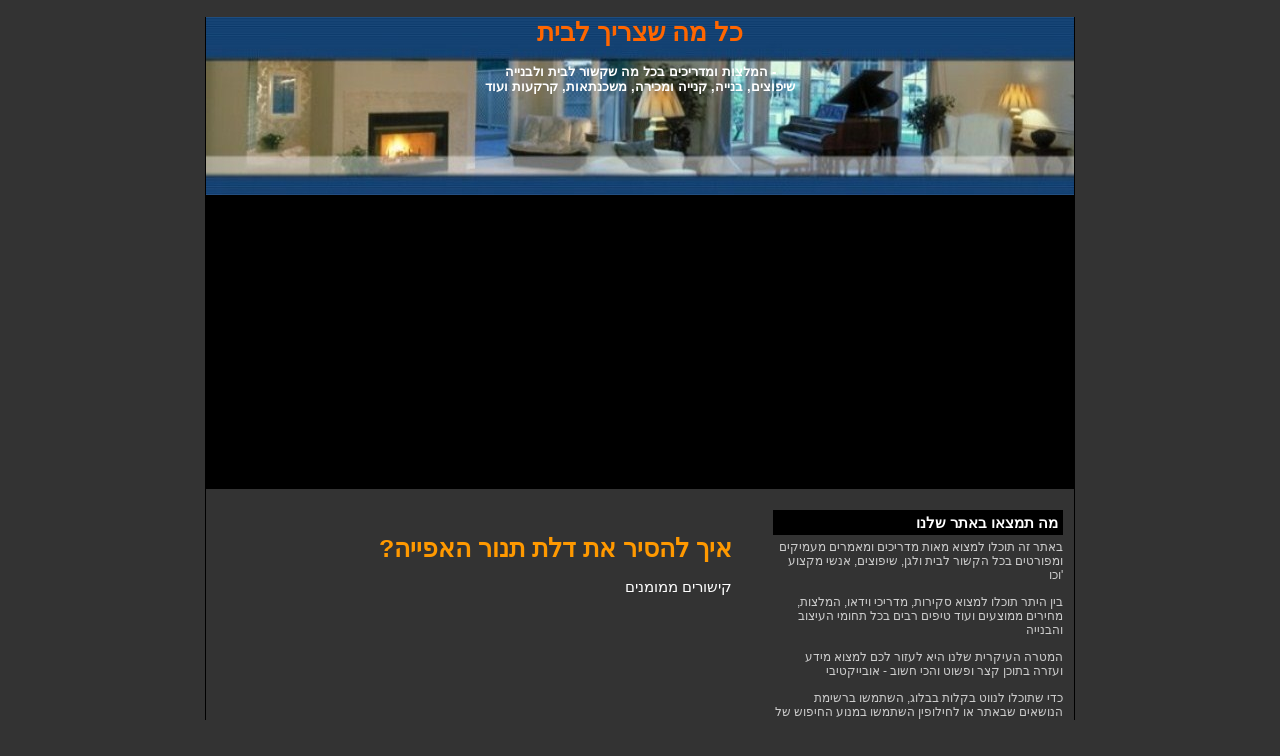

--- FILE ---
content_type: text/html; charset=UTF-8
request_url: https://shipuznik.blogspot.com/2010/07/blog-post_6918.html
body_size: 15731
content:
<!DOCTYPE html>
<html xmlns='http://www.w3.org/1999/xhtml' xmlns:b='http://www.google.com/2005/gml/b' xmlns:data='http://www.google.com/2005/gml/data' xmlns:expr='http://www.google.com/2005/gml/expr'>
<head>
<link href='https://www.blogger.com/static/v1/widgets/649424882-widget_css_bundle_rtl.css' rel='stylesheet' type='text/css'/>
<meta content='width=device-width, initial-scale=1.0' name='viewport'/>
<script type='text/javascript'>

var blog = document.location.hostname; 
var slug = document.location.pathname; 
var ctld = blog.substr(blog.lastIndexOf(".")); 
if (ctld != ".com") { 
var ncr = "http://" + blog.substr(0, blog.indexOf(".")); 
ncr += ".blogspot.com/ncr" + slug; 
window.location.replace(ncr); 
} 
</script>
<script type='text/javascript'>
window.google_analytics_uacct = "UA-7657937-26";
</script>
<meta content='text/html; charset=UTF-8' http-equiv='Content-Type'/>
<meta content='blogger' name='generator'/>
<link href='https://shipuznik.blogspot.com/favicon.ico' rel='icon' type='image/x-icon'/>
<link href='http://shipuznik.blogspot.com/2010/07/blog-post_6918.html' rel='canonical'/>
<link rel="alternate" type="application/atom+xml" title="כל מה שצריך לבית - Atom" href="https://shipuznik.blogspot.com/feeds/posts/default" />
<link rel="alternate" type="application/rss+xml" title="כל מה שצריך לבית - RSS" href="https://shipuznik.blogspot.com/feeds/posts/default?alt=rss" />
<link rel="service.post" type="application/atom+xml" title="כל מה שצריך לבית - Atom" href="https://www.blogger.com/feeds/245774124358309594/posts/default" />

<link rel="alternate" type="application/atom+xml" title="כל מה שצריך לבית - Atom" href="https://shipuznik.blogspot.com/feeds/499445432567802783/comments/default" />
<!--Can't find substitution for tag [blog.ieCssRetrofitLinks]-->
<meta content='http://shipuznik.blogspot.com/2010/07/blog-post_6918.html' property='og:url'/>
<meta content='איך להסיר את דלת תנור האפייה?' property='og:title'/>
<meta content='' property='og:description'/>
<title>כל מה שצריך לבית: איך להסיר את דלת תנור האפייה?</title>
<script type='text/javascript'>
window.onerror = function() { return true; }
</script>
<meta content='1838522807' property='fb:admins'/>
<style id='page-skin-1' type='text/css'><!--
/*
----------------------------------------------------------------------
Blogger Template Style
Name:     Bloggerized Adsense
Designer: Isnaini
URL:      www.isnaini.com
Date:     01 Des 2007
----------------------------------------------------------------------
*/
#navbar-iframe {
display: none !important;
}
/* Variable definitions
====================
<Variable name="bgColor" description="Page Background Color"
type="color" default="#333333">
<Variable name="bodyFont" description="Text Font"
type="font" default="normal normal 73% Verdana, Arial, Sans-serif;">
<Variable name="textColor" description="Text Color"
type="color" default="#000000">
<Variable name="linkColor" description="Link Color"
type="color" default="#336699">
<Variable name="HoverlinkColor" description="Hover Link Color"
type="color" default="#0000ff">
<Variable name="mainBgColor" description="Main Background Color"
type="color" default="#333333">
<Variable name="mainBdColor" description="Main Border Color"
type="color" default="#cccccc">
<Variable name="postImgBdColor" description="Post Images Border Color"
type="color" default="#f1f1f1">
<Variable name="headerBgColor" description="Page Header Background Color"
type="color" default="#336699">
<Variable name="PostTitleFont" description="Post Title Font"
type="font" default="normal normal 100% 'Trebuchet MS', Arial, Sans-serif;">
<Variable name="titleFont" description="Blog Title Font"
type="font" default="normal normal 210% 'Trebuchet MS', Arial, Sans-serif;">
<Variable name="titleTextColor" description="Blog Title Text Color"
type="color" default="#ffffff">
<Variable name="PostTitleHoverlinkColor" description="Post Title Hover link Color"
type="color" default="#FF99FF">
<Variable name="dateHeaderColor" description="Date Header Color"
type="color" default="#999999">
<Variable name="postTitleBgColor" description="Post Title Background Color"
type="color" default="#ffffff">
<Variable name="postTitleTxtColor" description="Post Title Text Color"
type="color" default="#000000">
<Variable name="SBbgColor" description="Sidebar Background Color"
type="color" default="#222222">
<Variable name="SBbdColor" description="Sidebar Border Color"
type="color" default="#666666">
<Variable name="SBFontSize" description="Sidebar Font Size"
type="font" default="normal normal 85% Arial, sans-serif">
<Variable name="sidebarTitleBgColor" description="Sidebar Title Background Color"
type="color" default="#000000">
<Variable name="sidebarTitleTextColor" description="Sidebar Title Text Color"
type="color" default="#CCCCCC">
<Variable name="SBtextColor" description="Sidebar Text Color"
type="color" default="#333333">
<Variable name="SBTitleFont" description="Sidebar Title Font"
type="font" default="normal bold 125% Trebuchet, Trebuchet MS, Arial, sans-serif;">
<Variable name="SBLinkColor" description="Sidebar Link Color"
type="color" default="#ffffff">
<Variable name="footrcolor" description="Footer Background Color"
type="color" default="#666666">
<Variable name="footrTextcolor" description="Footer Text Color"
type="color" default="#666666">
<Variable name="AltLinkColor1" description="Alternative Link Color 1"
type="color" default="#FFFFFF">
<Variable name="AltLinkColor2" description="Alternative Link Color 2"
type="color" default="#FFFFFF">
<Variable name="AdsBgColor" description="Ads Background Color"
type="color" default="#222222">
<Variable name="AdsBdColor" description="Ads Border Color"
type="color" default="#FF99FF">
<Variable name="Ads2BgColor" description="Ads2 Background Color"
type="color" default="#222222">
<Variable name="Ads2BdColor" description="Ads2 Border Color"
type="color" default="#FF99FF">
*/
#blog-pager-newer-link a, #blog-pager-older-link a, #home-link a {
font-weight: bold;
text-decoration: none;
padding-right: 4px;
padding-left: 4px;
border: 1px solid #000000;
background-color: #333333;
}
#blog-pager-newer-link a:hover, #blog-pager-older-link a:hover, #home-link a:hover {
font-weight: bold;
text-decoration: none;
padding-right: 4px;
padding-left: 4px;
border: 1px solid #000000;
background-color: #333333;
}
#ads1{
margin-bottom: 15px;
padding: 5px;
border: 1px solid #000000;
background-color: #000000;
}
#ads2{
margin-bottom: 15px;
padding: 5px;
border: 1px solid #333333;
background-color: #333333;
}
#ads3{
margin-bottom: 15px;
padding: 5px;
border: 1px solid #333333;
background-color: #333333;
}
.antara{
text-align: center;
padding: 4px;
}
body, .body-fauxcolumn-outer {
font: normal normal 80% Arial, sans-serif;
text-align: center;
margin: 0px;
padding: 0px;
background-color: #CCCCCC;
color: #FFFFFF;
background: #333333;
background-attachment: fixed;
background-repeat: repeat-y;
background-position: center center;
}
#page {
text-align: left;
width: 870px;
margin-top: 0px;
margin-right: auto;
margin-bottom: 0px;
margin-left: auto;
background-color: #333333;
border-right-width: 1px;
border-left-width: 1px;
border-right-style: solid;
border-left-style: solid;
border-right-color: #000000;
border-left-color: #000000;
}
#header {
height: 180px;
margin: 0px;
padding: 0px;
background-color: #000000;
text-align: center;
}
.narrowcolumn {
float: left;
width: 520px;
overflow: hidden;
padding: 0px;
margin-top: 0px;
margin-right: 0px;
margin-bottom: 0px;
margin-left: 6px;
}
/* Posts
----------------------------------------------- */
.date-header {
margin: 0.5em 0 0;
font-weight: normal;
color: #666666;
font-size: 100%;
}
.post {
float: none;
padding: 0px;
margin-top: 10px;
margin-right: 0;
margin-bottom: 12px;
margin-left: 0;
text-align: justify;
direction: rtl;
font-size:15px;
}
.post-title {
margin: 0;
padding: 0;
font: normal bold 165% 'Trebuchet MS', Geneva, Arial, Helvetica, sans-serif;;
line-height: 1.1em;
background-color: #333333;
padding-top: 4px;
padding-bottom: 4px;
text-align: right;
direction: rtl;
}
.post-title a, .post-title a:visited, .post-title strong {
text-decoration: none;
color: #FF9900;
font-weight: bold;
}
.post-title a:hover {
text-decoration: none;
color: #FFFFFF;
}
.post div {
margin: 0 0 .75em;
line-height: 1.3em;
}
p.post-footer {
margin: -.25em 0 0;
color: #333333;
font-size: 10px;
}
.post-labels {
font-size: 10px;
}
.post-labels a {
color: #FF9900;
text-decoration: none;
}
.post-footer .span {
margin-right: .3em;
font-size: 10px;
}
.post-footer {
font-size: 10px;
}
.comment-link {
margin-left: .3em;
}
.post blockquote {
margin: 1em 20px;
font-style: italic;
}
}
.post blockquote p {
margin: .75em 0;
}
.post img {
margin-top: 4px;
margin-right: 5px;
margin-bottom: 0px;
margin-left: 4px;
padding: 6px;
border: 1px solid #222222;
display: inline;
}
.post .pic{
float: right;
background-color: #333333;
border: 1px solid #222222;
text-align: center;
margin-top: 5px;
margin-right: 15px;
margin-bottom: 0px;
margin-left: 0px;
width: 180px;
font-size: 9px;
padding: 6px;
font-family: Arial, Helvetica, sans-serif;
display: inline;
}
/* Comments
----------------------------------------------- */
#comments h4 {
margin: 1em 0;
color: #666666;
}
#comments h4 strong {
font-size: 90%;
}
#comments-block {
margin: 1em 0 1.5em;
line-height: 1.3em;
}
#comments-block dt {
margin: .5em 0;
}
#comments-block dd {
margin: .25em 0 0;
}
#comments-block dd.comment-footer {
margin: -.25em 0 2em;
line-height: 1.4em;
font-size: 78%;
}
#comments-block dd p {
margin: 0 0 .75em;
}
.deleted-comment {
font-style:italic;
color:gray;
}
.feed-links {
clear: both;
line-height: 2.5em;
}
#blog-pager-newer-link {
float: left;
}
#blog-pager-older-link {
float: right;
}
#blog-pager {
text-align: center;
}
small {
font-family: Arial, Verdana, sans-serif;
font-size: 9px;
line-height: 11px;
}
h1, h2, h3 {
font-family: "Trebuchet MS", Geneva, Arial, Helvetica, sans-serif;
}
h1, h1 a, h1 a:hover, h1 a:visited, .description {
text-decoration: none;
}
h2, h2 a, h2 a:visited, h3, h3 a, h3 a:visited {
}
h2, h2 a, h2 a:hover, h2 a:visited, h3, h3 a, h3 a:hover, h3 a:visited, #leftsidebar h2, #rightsidebar h2, #wp-calendar caption, cite {
text-decoration: none;
}
acronym, abbr, span.caps
{
font-size: 0.9em;
letter-spacing: .07em;
}
a, h2 a:hover, h3 a:hover {
color: #FF6600;
text-decoration: none;
}
a:hover {
color: #FF9900;
text-decoration: underline;
}
.widecolumn .post {
margin: 0;
}
.narrowcolumn .postmetadata {
padding-top: 5px;
}
.widecolumn .postmetadata {
margin: 30px 0;
}
h2 {
margin-top: 20px;
margin-right: 0px;
margin-bottom: 0px;
margin-left: 0px;
}
h3 {
padding: 0px;
margin-top: 20px;
margin-right: 0px;
margin-bottom: 0px;
margin-left: 0px;
}
h3.comments {
padding: 0;
margin: 40px auto 20px ;
}
/* End Headers */
/* Begin Images */
p img {
padding: 0;
max-width: 100%;
}
/*	Using 'class="alignright"' on an image will (who would've
thought?!) align the image to the right. And using 'class="centered',
will of course center the image. This is much better than using
align="center", being much more futureproof (and valid) */
img.centered {
display: block;
margin-left: auto;
margin-right: auto;
}
img.alignright {
padding: 4px;
margin: 0 0 2px 7px;
display: inline;
}
img.alignleft {
padding: 4px;
margin: 0 7px 2px 0;
display: inline;
}
.alignright {
float: right;
}
.alignleft {
float: left
}
/* End Images */
/* lain
----------------------------------------------- */
#blogtitle h1{
color:  #FFFFFF;
font-size: 18px;
text-align: center;
font: normal bold 200% 'Trebuchet MS', Arial, Sans-serif;;
margin-top: 2px;
margin-bottom: 2px;
}
#blogtitle h1 a{
color: #FFFFFF;
}
#blogtitle{
padding: 0px;
width: 300px;
margin: 0px;
}
.description {
text-align: center;
font-size: 12pxpx;
font-weight: bold;
color:  #ffffff;
}
#sidebar{
font: normal normal 91% Arial, sans-serif;
width: 300px;
float: right;
position: static;
top: 0px;
color: #CCCCCC;
background-color: #333333;
border: 1px solid #333333;
padding-top: 0px;
padding-right: 4px;
padding-bottom: 0px;
padding-left: 4px;
margin-top: 0px;
margin-right: 6px;
margin-bottom: 10px;
}
#sidebar a {
color: #FF9900;
}
#sidebar .widget {
margin-bottom: 1em;
text-align: right;
}
#sidebar .widget-content {
margin-top: 5px;
margin-right: 0px;
margin-bottom: 5px;
margin-left: 0px;
}
#sidebar h2{
font-size: 12px;
font-weight: bold;
color: #FFFFFF;
font: normal bold 125% Trebuchet, Trebuchet MS, Arial, sans-serif;
background-color: #000000;
margin-top: 5px;
margin-right: 0px;
margin-bottom: 5px;
margin-left: 0px;
padding: 4px 5px;
}
#leftsidebar h2 {
background-color: #333333;
margin-top: 5px;
margin-right: 0px;
margin-bottom: 5px;
margin-left: 0px;
padding: 4px 5px;
}
#leftsidebar
{
width: 160px;
float: left;
padding-top: 0;
padding-right: 1px;
padding-bottom: 0;
padding-left: 0px;
margin-top: 0px;
margin-right: 0px;
margin-bottom: 0px;
margin-left: 1px;
}
#rightsidebar
{
margin-top: 0px;
margin-left: 0px;
width: 125px;
margin-right: 4px;
margin-bottom: auto;
padding: 0px;
float: right;
}
#kotakkanan{
float: left;
width: 300px;
list-style-image: none;
list-style-type: none;
padding-top: 5px;
padding-right: 0px;
padding-bottom: 10px;
padding-left: 0px;
margin: 0px;
}
#kotakkanan2{
float: left;
width: 300px;
list-style-image: none;
list-style-type: none;
padding-top: 5px;
padding-right: 0px;
padding-bottom: 5px;
padding-left: 0px;
margin: 0px;
}
#footer {
padding: 0px;
width: 870px;
clear: both;
height: 120px;
margin-top: 0px;
margin-right: auto;
margin-bottom: 0px;
margin-left: auto;
background-color: #000000;
color: #CCCCCC;
}
#footer a {
color: #CCCCCC;
}
#footer .widget {
margin: 0px;
padding-left: 20px;
font-size: 10px;
text-align: center;
}
.kosong
{
clear: both;
}
/* Begin Lists
Special stylized non-IE bullets
Do not work in Internet Explorer, which merely default to normal bullets. */
html>body .entry ul {
}
html>body .entry li {
list-style-type: square;
padding: 0px;
margin-left: 10px;
}
#leftsidebar ul, #leftsidebar ul ol, #rightsidebar ul, #rightsidebar ul ol {
padding: 0px;
margin: 0px;
}
#leftsidebar ul li, #rightsidebar ul li  {
list-style-type: none;
list-style-image: none;
margin-bottom: 2px;
}
#leftsidebar ul p, #leftsidebar ul select, #rightsidebar ul p, #rightsidebar ul select {
margin: 5px 0 8px;
}
#leftsidebar ul ul, #leftsidebar ul ol, #rightsidebar ul ul, #rightsidebar ul ol {
margin: 5px 0 0 5px;
}
#leftsidebar ul ul ul, #leftsidebar ul ol, #rightsidebar ul ul ul, #rightsidebar ul ol {
margin: 0 0 0 10px;
}
ol li, #leftsidebar ul ol li, #rightsidebar ul ol li  {
list-style: decimal outside;
}
#leftsidebar ul ul li, #leftsidebar ul ol li, #rightsidebar ul ul li, #rightsidebar ul ol li {
margin: 3px 0px 0px;
padding: 0px;
}
/* End Entry Lists */
.entry form {
text-align:center;
border: 1px solid #CCCCCC;
}
select {
width: 130px;
}
/* Begin Various Tags & Classes */
acronym, abbr, span.caps {
cursor: help;
}
acronym, abbr {
border-bottom: 1px dashed #CCCCCC;
}
blockquote {
margin: 15px 30px 0 10px;
padding-left: 25px;
font-family: Arial, Verdana, sans-serif;
background-image: url(images/quote.gif);
background-repeat: no-repeat;
background-position: left top;
}
blockquote cite {
margin: 5px 0 0;
display: block;
}
.center {
text-align: center;
}
hr {
display: none;
}
a img {
border: none;
}
input, textarea, select, button {
border: 1px solid #999999;
background-color: #fafafa;
font-size: 11px;
padding-right: 2px;
padding-left: 2px;
}
form .button {
border: 1px solid #CCCCCC;
background-color: #fafafa;
}
.googlesearch{
text-align: center;
padding: 0px;
margin: 0px;
}
.googlesearch input, textarea, select, button {
border: 1px solid #000000;
background-color: #333333;
color: #FFFFFF;
font-size: 11px;
padding-right: 2px;
padding-left: 2px;
}
.googlesearch table{
background-color: transparent;
margin: 0px;
padding: 0px;
color: #CCCCCC;
}
.googlesearch td{
text-align: center;
margin: 0px;
padding: 0px;
color: #CCCCCC;
font: normal normal 91% Arial, sans-serif;
}
.googlesearch form{
margin: 0px;
padding: 0px;
}
input, textarea, select, button {
border: 1px solid #333333;
background-color: #333333;
color: #FFFFFF;
font-size: 11px;
padding-right: 2px;
padding-left: 2px;
}
/*Tien Nguyen::BEGIN*/
* {
max-width: 100%;
-webkit-box-sizing: border-box;
-moz-box-sizing: border-box;
box-sizing: border-box;
}
/*Process for sidebar and main columns*/
@media screen and (max-width: 869px) {
.narrowcolumn {
float: none;
width: 96%;
margin: auto;
padding: 20px 0 0 0;
}
#sidebar {
float: none;
margin: auto;
}
iframe {
margin: auto;
display: block;
}
#ads2 {
display: none;
}
.post img {
height: auto!important;
}
}
/*process google ads*/
@media screen and (max-width: 759px) {
#ads1 {
}
}
@media screen and (max-width: 320px) {
.post img {
display: block;;
margin-left: auto;
margin-right: auto;
}
}
/*I deleted all other unneccessary codes*/
/*Tien Nguyen::END*/

--></style>
<script type='text/javascript'>

  var _gaq = _gaq || [];
  _gaq.push(['_setAccount', 'UA-7657937-26']);
  _gaq.push(['_trackPageview']);

  (function() {
    var ga = document.createElement('script'); ga.type = 'text/javascript'; ga.async = true;
    ga.src = ('https:' == document.location.protocol ? 'https://ssl' : 'http://www') + '.google-analytics.com/ga.js';
    var s = document.getElementsByTagName('script')[0]; s.parentNode.insertBefore(ga, s);
  })();

</script>
<!-- מודעות החדשות של אדסנס למובייל-->
<script async="async" src="//pagead2.googlesyndication.com/pagead/js/adsbygoogle.js"></script>
<script>
(adsbygoogle = window.adsbygoogle || []).push({
google_ad_client: "ca-pub-9522001990577585",
enable_page_level_ads: true
});
</script>
<!-- סוף הקוד של אדסנס -->
<style>
@media only screen and (max-width: 750px) { /* סיידבר */
#sidebar {display:none;}
}
</style>
<style>
@media only screen and (max-width: 750px) { /* אדסנס יחידות קישור למטה בפוטר */
#AdSense3 {display:none;}
}
</style>
<link href='https://www.blogger.com/dyn-css/authorization.css?targetBlogID=245774124358309594&amp;zx=d69b2f2f-3bda-46ae-9cb9-47075a33cec4' media='none' onload='if(media!=&#39;all&#39;)media=&#39;all&#39;' rel='stylesheet'/><noscript><link href='https://www.blogger.com/dyn-css/authorization.css?targetBlogID=245774124358309594&amp;zx=d69b2f2f-3bda-46ae-9cb9-47075a33cec4' rel='stylesheet'/></noscript>
<meta name='google-adsense-platform-account' content='ca-host-pub-1556223355139109'/>
<meta name='google-adsense-platform-domain' content='blogspot.com'/>

<!-- data-ad-client=ca-pub-9522001990577585 -->

</head>
<body>
<div class='navbar section' id='navbar'><div class='widget Navbar' data-version='1' id='Navbar1'><script type="text/javascript">
    function setAttributeOnload(object, attribute, val) {
      if(window.addEventListener) {
        window.addEventListener('load',
          function(){ object[attribute] = val; }, false);
      } else {
        window.attachEvent('onload', function(){ object[attribute] = val; });
      }
    }
  </script>
<div id="navbar-iframe-container"></div>
<script type="text/javascript" src="https://apis.google.com/js/platform.js"></script>
<script type="text/javascript">
      gapi.load("gapi.iframes:gapi.iframes.style.bubble", function() {
        if (gapi.iframes && gapi.iframes.getContext) {
          gapi.iframes.getContext().openChild({
              url: 'https://www.blogger.com/navbar/245774124358309594?po\x3d499445432567802783\x26origin\x3dhttps://shipuznik.blogspot.com',
              where: document.getElementById("navbar-iframe-container"),
              id: "navbar-iframe"
          });
        }
      });
    </script><script type="text/javascript">
(function() {
var script = document.createElement('script');
script.type = 'text/javascript';
script.src = '//pagead2.googlesyndication.com/pagead/js/google_top_exp.js';
var head = document.getElementsByTagName('head')[0];
if (head) {
head.appendChild(script);
}})();
</script>
</div></div>
<div id='page'>
<div class='header section' id='header'><div class='widget Header' data-version='1' id='Header1'>
<div id='header-inner' style='background-image: url("https://blogger.googleusercontent.com/img/b/R29vZ2xl/AVvXsEjyPOb5W_CrJR7pDXcJDT5EawX-kC3g4-jxNbhAkhga4Zd52EQM3gfItYi9Msiiby8sk0PDD7nmtH_uOOHHBCIjDUC6FsQMKk0xjkd9OwpI_YWeGqyWQn0R6KC0dUdE30iikxbeNHpt38OE/s1600/6.jpg"); background-repeat: no-repeat; width: 870px; px; height: 178px; px;'>
<div class='titlewrapper' style='background: transparent'>
<h1 class='title' style='background: transparent; border-width: 0px'>
<a href='https://shipuznik.blogspot.com/'>כל מה שצריך לבית</a>
</h1>
</div>
<div class='descriptionwrapper'>
<p class='description'><span>המלצות ומדריכים בכל מה שקשור לבית ולבנייה - <br>  שיפוצים, בנייה, קנייה ומכירה, משכנתאות, קרקעות ועוד</span></p>
</div>
</div>
</div>
</div>
<div class='antara section' id='ads1'><div class='widget HTML' data-version='1' id='HTML6'>
<div class='widget-content'>
<script async src="//pagead2.googlesyndication.com/pagead/js/adsbygoogle.js"></script>
<!-- קישורים עליון חדש - כל מה שצריך לבית -->
<ins class="adsbygoogle"
     style="display:block"
     data-ad-client="ca-pub-9522001990577585"
     data-ad-slot="4066597327"
     data-ad-format="link"></ins>
<script>
(adsbygoogle = window.adsbygoogle || []).push({});
</script>
</div>
<div class='clear'></div>
</div></div>
<div class='narrowcolumn'>
<div class='antara no-items section' id='ads2'>
</div>
<div class='post section' id='main'><div class='widget Blog' data-version='1' id='Blog1'>
<div class='blog-posts hfeed'>
<!--Can't find substitution for tag [adStart]-->
<div class='post uncustomized-post-template'>
<a name='499445432567802783'></a>
<h3 class='post-title'>
<a href='https://shipuznik.blogspot.com/2010/07/blog-post_6918.html'>איך להסיר את דלת תנור האפייה?</a>
</h3>
<div class='post-header-line-1'></div>
<div class='post-body'>


קישורים ממומנים
<br/>

<script type="text/javascript"><!--
google_ad_client = "ca-pub-9522001990577585";
/* מודעה מתחת לכותרת - כל מה שצריך לבית */
google_ad_slot = "3261488318";
google_ad_width = 336;
google_ad_height = 280;
//-->
</script>
<script type="text/javascript" src="//pagead2.googlesyndication.com/pagead/show_ads.js">
</script>


<div id='adsense-content' style='display:block;text-align: center'>


<style type="text/css">
.adslot_1 { display:inline-block; width: 320px; height: 320px; }
@media (max-width: 400px) { .adslot_1  }
@media (min-width:500px) { .adslot_1 { display: none; } }
@media (min-width:800px) { .adslot_1 { display: none; } }
</style>

<br />
<ins class="adsbygoogle adslot_1" data-ad-client="ca-pub-9522001990577585" data-ad-slot="7593643322"></ins><script async="" src="//pagead2.googlesyndication.com/pagead/js/adsbygoogle.js"></script>
<script>(adsbygoogle = window.adsbygoogle || []).push({});</script>


</div>
<div id='adsense-target'>
<p><div dir="rtl" style="text-align: right;">בהמשך לכתבה בה עסקנו בנושא של <a href="http://shipuznik.blogspot.com/2010/07/blog-post_13.html">איזה תנור אפייה כדאי לקנות</a>, רצינו לתת לכם מדריך קצר לשאלה שנתקלים בה בהרבה מקרים והיא כיצד מוצאים את הדלת של תנור האפייה? ובכן, להלן המדריך להסרת דלת של תנור אפייה.<br /><br />מסתבר שישנם ארבעה סוגים שונים של מנגנוני דלתות בתנורי אפייה ולכל אחד שיטה קצת שונה להוצאת הדלת והחזרתה למקום. אבל מצאנו ואת המדריך וידאו המושלם שמדגים בשבילכם איך מוצאים את דלת התנור בכל אחת מארבע השיטות.<br /><br /><span style="font-weight: bold;">צפו במדריך</span><br /><br /><object height="385" width="420"><param name="movie" value="//www.youtube.com/v/hSzc4Uqbbr8&amp;hl=en_US&amp;fs=1"><param name="allowFullScreen" value="true"><param name="allowscriptaccess" value="always"><embed src="//www.youtube.com/v/hSzc4Uqbbr8&amp;hl=en_US&amp;fs=1" type="application/x-shockwave-flash" allowscriptaccess="always" allowfullscreen="true" height="385" width="420"></embed></object><br /><br /></div></p>
</div>
<script type='text/javascript'>
function insertAfter(addition,target) {
var parent = target.parentNode;
if (parent.lastChild == target) {
parent.appendChild(addition);
} else {
parent.insertBefore(addition,target.nextSibling);
}
}
var adscont = document.getElementById("adsense-content");
var target = document.getElementById("adsense-target");
var linebreak = target.getElementsByTagName("br");
if (linebreak.length > 0){
insertAfter(adscont,linebreak[4]);
}
</script>
<div style='float:right'><g:plusone href='https://shipuznik.blogspot.com/2010/07/blog-post_6918.html' size='medium'></g:plusone></div>
<iframe allowTransparency='true' frameborder='0' scrolling='no' src='http://www.facebook.com/plugins/like.php?href=https://shipuznik.blogspot.com/2010/07/blog-post_6918.html&layout=standard&show_faces=false&width=100&action=recommend &font=arial&colorscheme=dark' style='border:none; overflow:hidden; width:450px; height:40px;'></iframe>
<div style='clear: both;'></div>
</div>
<div class='post-footer'>
<p class='post-footer-line post-footer-line-2'>
<span class='post-labels'>
תוויות:
<a href='https://shipuznik.blogspot.com/search/label/%D7%98%D7%99%D7%A4%D7%99%D7%9D' rel='tag'>טיפים</a>,
<a href='https://shipuznik.blogspot.com/search/label/%D7%9E%D7%93%D7%A8%D7%99%D7%9B%D7%99%D7%9D' rel='tag'>מדריכים</a>,
<a href='https://shipuznik.blogspot.com/search/label/%D7%9E%D7%98%D7%91%D7%97' rel='tag'>מטבח</a>,
<a href='https://shipuznik.blogspot.com/search/label/%D7%AA%D7%A0%D7%95%D7%A8%D7%99%D7%9D' rel='tag'>תנורים</a>
</span>
</p>
<p class='post-footer-line post-footer-line-1'>
<span class='post-author'>
</span>
<span class='post-timestamp'>
ב-
<a class='timestamp-link' href='https://shipuznik.blogspot.com/2010/07/blog-post_6918.html' title='permanent link'>14:56</a>
</span>
<span class='post-comment-link'>
</span>
<span class='post-backlinks post-comment-link'>
</span>
<span class='post-icons'>
<span class='item-control blog-admin pid-1496023936'>
<a href='https://www.blogger.com/post-edit.g?blogID=245774124358309594&postID=499445432567802783&from=pencil' title='Edit Post'>
<img alt="" class="icon-action" src="//www.blogger.com/img/icon18_edit_allbkg.gif">
</a>
</span>
</span>
</p>
<p class='post-footer-line post-footer-line-3'></p>
</div>
</div>
<div class='comments' id='comments'>
<a name='comments'></a>
<h4>
0
תגובות:
        
</h4>
<dl id='comments-block'>
</dl>
<p class='comment-footer'>
<a href='https://www.blogger.com/comment/fullpage/post/245774124358309594/499445432567802783' onclick=''>הוספת תגובה</a>
</p>
<div id='backlinks-container'>
<div id='Blog1_backlinks-container'>
</div>
</div>
</div>
<!--Can't find substitution for tag [adEnd]-->
</div>
<div class='blog-pager' id='blog-pager'>
<span id='blog-pager-newer-link'>
<a class='blog-pager-newer-link' href='https://shipuznik.blogspot.com/2010/07/blog-post_8265.html' id='Blog1_blog-pager-newer-link' title='רשומה חדשה יותר'>רשומה חדשה יותר</a>
</span>
<span id='blog-pager-older-link'>
<a class='blog-pager-older-link' href='https://shipuznik.blogspot.com/2010/07/blog-post_13.html' id='Blog1_blog-pager-older-link' title='רשומה ישנה יותר'>רשומה ישנה יותר</a>
</span>
<a class='home-link' href='https://shipuznik.blogspot.com/'>דף הבית</a>
</div>
<div class='kosong'></div>
</div><div class='widget AdSense' data-version='1' id='AdSense1'>
<div class='widget-content'>
<script type="text/javascript">
    google_ad_client = "ca-pub-9522001990577585";
    google_ad_host = "ca-host-pub-1556223355139109";
    google_ad_host_channel = "L0004";
    google_ad_slot = "1326783727";
    google_ad_width = 336;
    google_ad_height = 280;
</script>
<!-- shipuznik_main_AdSense1_336x280_as -->
<script type="text/javascript"
src="//pagead2.googlesyndication.com/pagead/show_ads.js">
</script>
<div class='clear'></div>
</div>
</div>
</div>
<div class='antara no-items section' id='ads3'>
</div>
</div>
<div id='sidebar'>
<div class='blogtitle no-items section' id='blogtitle'></div>
<div class='kotakkanan section' id='kotakkanan1'><div class='widget Text' data-version='1' id='Text2'>
<h2 class='title'>מה תמצאו באתר שלנו</h2>
<div class='widget-content'>
באתר זה תוכלו למצוא מאות מדריכים ומאמרים מעמיקים ומפורטים בכל הקשור לבית ולגן, שיפוצים, אנשי מקצוע וכו'<br/><br/>בין היתר תוכלו למצוא סקירות, מדריכי וידאו, המלצות, מחירים ממוצעים ועוד טיפים רבים בכל תחומי העיצוב והבנייה<br/><br/>המטרה העיקרית שלנו היא לעזור לכם למצוא מידע ועזרה בתוכן קצר ופשוט והכי חשוב - אובייקטיבי<br/><br/>כדי שתוכלו לנווט בקלות בבלוג, השתמשו ברשימת הנושאים שבאתר או לחילופין השתמשו במנוע החיפוש של הבלוג כדי לבצע חיפוש חופשי.<br/><br/>אנו דואגים לעדכן את הבלוג באופן קבוע ולכן אנו ממליצים לכם להירשם לתפוצת המייל שלנו בה תוכלו לקבל עדכונים ישירות למייל שלכם על כל פוסט חדש שאנו מפרסמים<br/><br/>בהצלחה<br/>
</div>
<div class='clear'></div>
</div>
<div class='widget BlogSearch' data-version='1' id='BlogSearch1'>
<h2 class='title'>חיפוש באתר</h2>
<div class='widget-content'>
<div id='BlogSearch1_form'>
<form action='https://shipuznik.blogspot.com/search' class='gsc-search-box' target='_top'>
<table cellpadding='0' cellspacing='0' class='gsc-search-box'>
<tbody>
<tr>
<td class='gsc-input'>
<input autocomplete='off' class='gsc-input' name='q' size='10' title='search' type='text' value=''/>
</td>
<td class='gsc-search-button'>
<input class='gsc-search-button' title='search' type='submit' value='חפש'/>
</td>
</tr>
</tbody>
</table>
</form>
</div>
</div>
<div class='clear'></div>
</div></div>
<!-- left sidebar -->
<div class='leftsidebar section' id='leftsidebar'><div class='widget AdSense' data-version='1' id='AdSense2'>
<div class='widget-content'>
<script async src="//pagead2.googlesyndication.com/pagead/js/adsbygoogle.js"></script>
<!-- shipuznik_leftsidebar_AdSense2_1x1_as -->
<ins class="adsbygoogle"
     style="display:block"
     data-ad-client="ca-pub-9522001990577585"
     data-ad-host="ca-host-pub-1556223355139109"
     data-ad-host-channel="L0001"
     data-ad-slot="2803516922"
     data-ad-format="auto"></ins>
<script>
(adsbygoogle = window.adsbygoogle || []).push({});
</script>
<div class='clear'></div>
</div>
</div><div class='widget BlogArchive' data-version='1' id='BlogArchive1'>
<h2>ארכיון</h2>
<div class='widget-content'>
<div id='ArchiveList'>
<div id='BlogArchive1_ArchiveList'>
<ul class='flat'>
<li class='archivedate'>
<a href='https://shipuznik.blogspot.com/2013/07/'>יולי</a> (1)
      </li>
<li class='archivedate'>
<a href='https://shipuznik.blogspot.com/2013/06/'>יוני</a> (1)
      </li>
<li class='archivedate'>
<a href='https://shipuznik.blogspot.com/2013/05/'>מאי</a> (2)
      </li>
<li class='archivedate'>
<a href='https://shipuznik.blogspot.com/2013/04/'>אפריל</a> (5)
      </li>
<li class='archivedate'>
<a href='https://shipuznik.blogspot.com/2013/03/'>מרץ</a> (4)
      </li>
<li class='archivedate'>
<a href='https://shipuznik.blogspot.com/2013/02/'>פברואר</a> (5)
      </li>
<li class='archivedate'>
<a href='https://shipuznik.blogspot.com/2013/01/'>ינואר</a> (6)
      </li>
<li class='archivedate'>
<a href='https://shipuznik.blogspot.com/2012/12/'>דצמבר</a> (5)
      </li>
<li class='archivedate'>
<a href='https://shipuznik.blogspot.com/2012/11/'>נובמבר</a> (6)
      </li>
<li class='archivedate'>
<a href='https://shipuznik.blogspot.com/2012/10/'>אוקטובר</a> (5)
      </li>
<li class='archivedate'>
<a href='https://shipuznik.blogspot.com/2012/09/'>ספטמבר</a> (4)
      </li>
<li class='archivedate'>
<a href='https://shipuznik.blogspot.com/2012/08/'>אוגוסט</a> (4)
      </li>
<li class='archivedate'>
<a href='https://shipuznik.blogspot.com/2012/07/'>יולי</a> (6)
      </li>
<li class='archivedate'>
<a href='https://shipuznik.blogspot.com/2012/06/'>יוני</a> (5)
      </li>
<li class='archivedate'>
<a href='https://shipuznik.blogspot.com/2012/05/'>מאי</a> (6)
      </li>
<li class='archivedate'>
<a href='https://shipuznik.blogspot.com/2012/04/'>אפריל</a> (7)
      </li>
<li class='archivedate'>
<a href='https://shipuznik.blogspot.com/2012/03/'>מרץ</a> (6)
      </li>
<li class='archivedate'>
<a href='https://shipuznik.blogspot.com/2012/02/'>פברואר</a> (7)
      </li>
<li class='archivedate'>
<a href='https://shipuznik.blogspot.com/2012/01/'>ינואר</a> (6)
      </li>
<li class='archivedate'>
<a href='https://shipuznik.blogspot.com/2011/12/'>דצמבר</a> (5)
      </li>
<li class='archivedate'>
<a href='https://shipuznik.blogspot.com/2011/11/'>נובמבר</a> (7)
      </li>
<li class='archivedate'>
<a href='https://shipuznik.blogspot.com/2011/10/'>אוקטובר</a> (6)
      </li>
<li class='archivedate'>
<a href='https://shipuznik.blogspot.com/2011/09/'>ספטמבר</a> (5)
      </li>
<li class='archivedate'>
<a href='https://shipuznik.blogspot.com/2011/08/'>אוגוסט</a> (6)
      </li>
<li class='archivedate'>
<a href='https://shipuznik.blogspot.com/2011/07/'>יולי</a> (4)
      </li>
<li class='archivedate'>
<a href='https://shipuznik.blogspot.com/2011/06/'>יוני</a> (7)
      </li>
<li class='archivedate'>
<a href='https://shipuznik.blogspot.com/2011/05/'>מאי</a> (6)
      </li>
<li class='archivedate'>
<a href='https://shipuznik.blogspot.com/2011/04/'>אפריל</a> (6)
      </li>
<li class='archivedate'>
<a href='https://shipuznik.blogspot.com/2011/03/'>מרץ</a> (7)
      </li>
<li class='archivedate'>
<a href='https://shipuznik.blogspot.com/2011/02/'>פברואר</a> (7)
      </li>
<li class='archivedate'>
<a href='https://shipuznik.blogspot.com/2011/01/'>ינואר</a> (10)
      </li>
<li class='archivedate'>
<a href='https://shipuznik.blogspot.com/2010/12/'>דצמבר</a> (11)
      </li>
<li class='archivedate'>
<a href='https://shipuznik.blogspot.com/2010/11/'>נובמבר</a> (9)
      </li>
<li class='archivedate'>
<a href='https://shipuznik.blogspot.com/2010/10/'>אוקטובר</a> (11)
      </li>
<li class='archivedate'>
<a href='https://shipuznik.blogspot.com/2010/09/'>ספטמבר</a> (12)
      </li>
<li class='archivedate'>
<a href='https://shipuznik.blogspot.com/2010/08/'>אוגוסט</a> (10)
      </li>
<li class='archivedate'>
<a href='https://shipuznik.blogspot.com/2010/07/'>יולי</a> (11)
      </li>
<li class='archivedate'>
<a href='https://shipuznik.blogspot.com/2010/06/'>יוני</a> (15)
      </li>
<li class='archivedate'>
<a href='https://shipuznik.blogspot.com/2010/05/'>מאי</a> (11)
      </li>
<li class='archivedate'>
<a href='https://shipuznik.blogspot.com/2010/04/'>אפריל</a> (12)
      </li>
<li class='archivedate'>
<a href='https://shipuznik.blogspot.com/2010/03/'>מרץ</a> (10)
      </li>
<li class='archivedate'>
<a href='https://shipuznik.blogspot.com/2010/02/'>פברואר</a> (13)
      </li>
<li class='archivedate'>
<a href='https://shipuznik.blogspot.com/2010/01/'>ינואר</a> (7)
      </li>
<li class='archivedate'>
<a href='https://shipuznik.blogspot.com/2009/12/'>דצמבר</a> (10)
      </li>
<li class='archivedate'>
<a href='https://shipuznik.blogspot.com/2009/11/'>נובמבר</a> (13)
      </li>
<li class='archivedate'>
<a href='https://shipuznik.blogspot.com/2009/10/'>אוקטובר</a> (13)
      </li>
<li class='archivedate'>
<a href='https://shipuznik.blogspot.com/2009/09/'>ספטמבר</a> (17)
      </li>
<li class='archivedate'>
<a href='https://shipuznik.blogspot.com/2009/08/'>אוגוסט</a> (19)
      </li>
<li class='archivedate'>
<a href='https://shipuznik.blogspot.com/2009/07/'>יולי</a> (14)
      </li>
<li class='archivedate'>
<a href='https://shipuznik.blogspot.com/2009/06/'>יוני</a> (4)
      </li>
<li class='archivedate'>
<a href='https://shipuznik.blogspot.com/2009/01/'>ינואר</a> (1)
      </li>
</ul>
</div>
</div>
<div class='clear'></div>
</div>
</div><div class='widget PopularPosts' data-version='1' id='PopularPosts2'>
<h2>כתבות פופולריות</h2>
<div class='widget-content popular-posts'>
<ul>
<li>
<div class='item-title'><a href='https://shipuznik.blogspot.com/2010/05/blog-post_2752.html'>כמה עולה התקנה והובלת מטבח?</a></div>
<div class='item-snippet'>אחד מהפרמטרים שקונים רבים שוכחים לקחת בחשבון בקניית מטבח הוא מחיר הובלת מטבח ומחיר הרכבת מטבח. אמנם בהרבה חנויות מטבחים מציעים מחירי מטבחים ...</div>
</li>
<li>
<div class='item-title'><a href='https://shipuznik.blogspot.com/2011/07/blog-post.html'>מיטות ילדים</a></div>
<div class='item-snippet'>אם אתם מחפשים לקנות מיטת ילדים חדשה, הגעתם למקום הנכון. בכתבה הבאה נציג לכם סקירה של שוק מיטות הילדים בישראל כולל חנויות מובחרות, מחירים ממו...</div>
</li>
<li>
<div class='item-title'><a href='https://shipuznik.blogspot.com/2009/08/blog-post_3129.html'>איפה כדאי לקנות צבע לבית?</a></div>
<div class='item-snippet'>יש מבחר חנויות שמוכרות צבעים לבית. למרות שנהוג לחשוב שהרשתות הגדולות - הום סנטר ואייס קנה ובנה מוכרות את צבע לבית בזול, הן דווקא נחשבות ליחס...</div>
</li>
</ul>
<div class='clear'></div>
</div>
</div><div class='widget Subscribe' data-version='1' id='Subscribe1'>
<div style='white-space:nowrap'>
<h2 class='title'>הצטרפו כמנויים</h2>
<div class='widget-content'>
<div class='subscribe-wrapper subscribe-type-POST'>
<div class='subscribe expanded subscribe-type-POST' id='SW_READER_LIST_Subscribe1POST' style='display:none;'>
<div class='top'>
<span class='inner' onclick='return(_SW_toggleReaderList(event, "Subscribe1POST"));'>
<img class='subscribe-dropdown-arrow' src='https://resources.blogblog.com/img/widgets/arrow_dropdown.gif'/>
<img align='absmiddle' alt='' border='0' class='feed-icon' src='https://resources.blogblog.com/img/icon_feed12.png'/>
רשומות
</span>
<div class='feed-reader-links'>
<a class='feed-reader-link' href='https://www.netvibes.com/subscribe.php?url=https%3A%2F%2Fshipuznik.blogspot.com%2Ffeeds%2Fposts%2Fdefault' target='_blank'>
<img src='https://resources.blogblog.com/img/widgets/subscribe-netvibes.png'/>
</a>
<a class='feed-reader-link' href='https://add.my.yahoo.com/content?url=https%3A%2F%2Fshipuznik.blogspot.com%2Ffeeds%2Fposts%2Fdefault' target='_blank'>
<img src='https://resources.blogblog.com/img/widgets/subscribe-yahoo.png'/>
</a>
<a class='feed-reader-link' href='https://shipuznik.blogspot.com/feeds/posts/default' target='_blank'>
<img align='absmiddle' class='feed-icon' src='https://resources.blogblog.com/img/icon_feed12.png'/>
                  Atom
                </a>
</div>
</div>
<div class='bottom'></div>
</div>
<div class='subscribe' id='SW_READER_LIST_CLOSED_Subscribe1POST' onclick='return(_SW_toggleReaderList(event, "Subscribe1POST"));'>
<div class='top'>
<span class='inner'>
<img class='subscribe-dropdown-arrow' src='https://resources.blogblog.com/img/widgets/arrow_dropdown.gif'/>
<span onclick='return(_SW_toggleReaderList(event, "Subscribe1POST"));'>
<img align='absmiddle' alt='' border='0' class='feed-icon' src='https://resources.blogblog.com/img/icon_feed12.png'/>
רשומות
</span>
</span>
</div>
<div class='bottom'></div>
</div>
</div>
<div class='subscribe-wrapper subscribe-type-PER_POST'>
<div class='subscribe expanded subscribe-type-PER_POST' id='SW_READER_LIST_Subscribe1PER_POST' style='display:none;'>
<div class='top'>
<span class='inner' onclick='return(_SW_toggleReaderList(event, "Subscribe1PER_POST"));'>
<img class='subscribe-dropdown-arrow' src='https://resources.blogblog.com/img/widgets/arrow_dropdown.gif'/>
<img align='absmiddle' alt='' border='0' class='feed-icon' src='https://resources.blogblog.com/img/icon_feed12.png'/>
תגובות
</span>
<div class='feed-reader-links'>
<a class='feed-reader-link' href='https://www.netvibes.com/subscribe.php?url=https%3A%2F%2Fshipuznik.blogspot.com%2Ffeeds%2F499445432567802783%2Fcomments%2Fdefault' target='_blank'>
<img src='https://resources.blogblog.com/img/widgets/subscribe-netvibes.png'/>
</a>
<a class='feed-reader-link' href='https://add.my.yahoo.com/content?url=https%3A%2F%2Fshipuznik.blogspot.com%2Ffeeds%2F499445432567802783%2Fcomments%2Fdefault' target='_blank'>
<img src='https://resources.blogblog.com/img/widgets/subscribe-yahoo.png'/>
</a>
<a class='feed-reader-link' href='https://shipuznik.blogspot.com/feeds/499445432567802783/comments/default' target='_blank'>
<img align='absmiddle' class='feed-icon' src='https://resources.blogblog.com/img/icon_feed12.png'/>
                  Atom
                </a>
</div>
</div>
<div class='bottom'></div>
</div>
<div class='subscribe' id='SW_READER_LIST_CLOSED_Subscribe1PER_POST' onclick='return(_SW_toggleReaderList(event, "Subscribe1PER_POST"));'>
<div class='top'>
<span class='inner'>
<img class='subscribe-dropdown-arrow' src='https://resources.blogblog.com/img/widgets/arrow_dropdown.gif'/>
<span onclick='return(_SW_toggleReaderList(event, "Subscribe1PER_POST"));'>
<img align='absmiddle' alt='' border='0' class='feed-icon' src='https://resources.blogblog.com/img/icon_feed12.png'/>
תגובות
</span>
</span>
</div>
<div class='bottom'></div>
</div>
</div>
<div style='clear:both'></div>
</div>
</div>
<div class='clear'></div>
</div></div>
<!-- right sidebar -->
<div class='rightsidebar section' id='rightsidebar'><div class='widget PageList' data-version='1' id='PageList2'>
<h2>תפריט</h2>
<div class='widget-content'>
<ul>
<li>
<a href='https://shipuznik.blogspot.com/'>דף הבית</a>
</li>
<li>
<a href='https://shipuznik.blogspot.com/p/blog-page.html'>צרו איתנו קשר</a>
</li>
</ul>
<div class='clear'></div>
</div>
</div><div class='widget Label' data-version='1' id='Label1'>
<h2>נושאים</h2>
<div class='widget-content'>
<ul>
<li>
<a dir='rtl' href='https://shipuznik.blogspot.com/search/label/%D7%90%D7%95%D7%A8'>
אור
</a>
<span dir='ltr'>(5)</span>
</li>
<li>
<a dir='rtl' href='https://shipuznik.blogspot.com/search/label/%D7%90%D7%99%D7%98%D7%95%D7%9D'>
איטום
</a>
<span dir='ltr'>(3)</span>
</li>
<li>
<a dir='rtl' href='https://shipuznik.blogspot.com/search/label/%D7%90%D7%99%D7%9A%20%D7%9C%D7%91%D7%97%D7%95%D7%A8%3F'>
איך לבחור?
</a>
<span dir='ltr'>(31)</span>
</li>
<li>
<a dir='rtl' href='https://shipuznik.blogspot.com/search/label/%D7%90%D7%99%D7%A0%D7%A1%D7%98%D7%9C%D7%A6%D7%99%D7%94'>
אינסטלציה
</a>
<span dir='ltr'>(8)</span>
</li>
<li>
<a dir='rtl' href='https://shipuznik.blogspot.com/search/label/%D7%90%D7%99%D7%A4%D7%94%20%D7%9B%D7%93%D7%90%D7%99%3F'>
איפה כדאי?
</a>
<span dir='ltr'>(42)</span>
</li>
<li>
<a dir='rtl' href='https://shipuznik.blogspot.com/search/label/%D7%90%D7%9C%D7%95%D7%9E%D7%99%D7%A0%D7%99%D7%95%D7%9D'>
אלומיניום
</a>
<span dir='ltr'>(3)</span>
</li>
<li>
<a dir='rtl' href='https://shipuznik.blogspot.com/search/label/%D7%90%D7%9E%D7%91%D7%98%D7%99%D7%94'>
אמבטיה
</a>
<span dir='ltr'>(33)</span>
</li>
<li>
<a dir='rtl' href='https://shipuznik.blogspot.com/search/label/%D7%90%D7%A1%D7%9C%D7%94'>
אסלה
</a>
<span dir='ltr'>(3)</span>
</li>
<li>
<a dir='rtl' href='https://shipuznik.blogspot.com/search/label/%D7%90%D7%A7%D7%95%D7%95%D7%A8%D7%99%D7%95%D7%9D'>
אקווריום
</a>
<span dir='ltr'>(5)</span>
</li>
<li>
<a dir='rtl' href='https://shipuznik.blogspot.com/search/label/%D7%90%D7%A8%D7%95%D7%91%D7%94'>
ארובה
</a>
<span dir='ltr'>(1)</span>
</li>
<li>
<a dir='rtl' href='https://shipuznik.blogspot.com/search/label/%D7%90%D7%A8%D7%95%D7%A0%D7%95%D7%AA'>
ארונות
</a>
<span dir='ltr'>(10)</span>
</li>
<li>
<a dir='rtl' href='https://shipuznik.blogspot.com/search/label/%D7%90%D7%A8%D7%99%D7%97%D7%99%D7%9D'>
אריחים
</a>
<span dir='ltr'>(4)</span>
</li>
<li>
<a dir='rtl' href='https://shipuznik.blogspot.com/search/label/%D7%91%D7%93%D7%99%D7%A7%D7%AA%20%D7%93%D7%99%D7%A8%D7%94'>
בדיקת דירה
</a>
<span dir='ltr'>(1)</span>
</li>
<li>
<a dir='rtl' href='https://shipuznik.blogspot.com/search/label/%D7%91%D7%99%D7%93%D7%95%D7%93'>
בידוד
</a>
<span dir='ltr'>(3)</span>
</li>
<li>
<a dir='rtl' href='https://shipuznik.blogspot.com/search/label/%D7%91%D7%9C%D7%95%D7%A7%D7%99%D7%9D'>
בלוקים
</a>
<span dir='ltr'>(1)</span>
</li>
<li>
<a dir='rtl' href='https://shipuznik.blogspot.com/search/label/%D7%91%D7%A0%D7%99%D7%94'>
בניה
</a>
<span dir='ltr'>(10)</span>
</li>
<li>
<a dir='rtl' href='https://shipuznik.blogspot.com/search/label/%D7%91%D7%A0%D7%99%D7%99%D7%9F'>
בניין
</a>
<span dir='ltr'>(9)</span>
</li>
<li>
<a dir='rtl' href='https://shipuznik.blogspot.com/search/label/%D7%91%D7%A8%D7%96'>
ברז
</a>
<span dir='ltr'>(4)</span>
</li>
<li>
<a dir='rtl' href='https://shipuznik.blogspot.com/search/label/%D7%91%D7%A8%D7%99%D7%9B%D7%94'>
בריכה
</a>
<span dir='ltr'>(6)</span>
</li>
<li>
<a dir='rtl' href='https://shipuznik.blogspot.com/search/label/%D7%92%D7%91%D7%A1'>
גבס
</a>
<span dir='ltr'>(10)</span>
</li>
<li>
<a dir='rtl' href='https://shipuznik.blogspot.com/search/label/%D7%92%D7%92'>
גג
</a>
<span dir='ltr'>(10)</span>
</li>
<li>
<a dir='rtl' href='https://shipuznik.blogspot.com/search/label/%D7%92%D7%99%D7%A0%D7%94'>
גינה
</a>
<span dir='ltr'>(34)</span>
</li>
<li>
<a dir='rtl' href='https://shipuznik.blogspot.com/search/label/%D7%92%D7%A8%D7%99%D7%9C%20%D7%92%D7%96'>
גריל גז
</a>
<span dir='ltr'>(2)</span>
</li>
<li>
<a dir='rtl' href='https://shipuznik.blogspot.com/search/label/%D7%93%D7%95%D7%93%20%D7%97%D7%A9%D7%9E%D7%9C'>
דוד חשמל
</a>
<span dir='ltr'>(8)</span>
</li>
<li>
<a dir='rtl' href='https://shipuznik.blogspot.com/search/label/%D7%93%D7%95%D7%93%20%D7%A9%D7%9E%D7%A9'>
דוד שמש
</a>
<span dir='ltr'>(12)</span>
</li>
<li>
<a dir='rtl' href='https://shipuznik.blogspot.com/search/label/%D7%93%D7%99%D7%A8%D7%95%D7%AA%20%D7%9C%D7%94%D7%A9%D7%A7%D7%A2%D7%94'>
דירות להשקעה
</a>
<span dir='ltr'>(1)</span>
</li>
<li>
<a dir='rtl' href='https://shipuznik.blogspot.com/search/label/%D7%93%D7%9C%D7%AA%D7%95%D7%AA'>
דלתות
</a>
<span dir='ltr'>(18)</span>
</li>
<li>
<a dir='rtl' href='https://shipuznik.blogspot.com/search/label/%D7%93%D7%A9%D7%90'>
דשא
</a>
<span dir='ltr'>(9)</span>
</li>
<li>
<a dir='rtl' href='https://shipuznik.blogspot.com/search/label/%D7%94%D7%93%D7%91%D7%A8%D7%94'>
הדברה
</a>
<span dir='ltr'>(4)</span>
</li>
<li>
<a dir='rtl' href='https://shipuznik.blogspot.com/search/label/%D7%94%D7%95%D7%91%D7%9C%D7%95%D7%AA'>
הובלות
</a>
<span dir='ltr'>(1)</span>
</li>
<li>
<a dir='rtl' href='https://shipuznik.blogspot.com/search/label/%D7%94%D7%9E%D7%9C%D7%A6%D7%95%D7%AA'>
המלצות
</a>
<span dir='ltr'>(179)</span>
</li>
<li>
<a dir='rtl' href='https://shipuznik.blogspot.com/search/label/%D7%94%D7%AA%D7%A7%D7%A0%D7%94%20%D7%95%D7%94%D7%A8%D7%9B%D7%91%D7%94'>
התקנה והרכבה
</a>
<span dir='ltr'>(12)</span>
</li>
<li>
<a dir='rtl' href='https://shipuznik.blogspot.com/search/label/%D7%95%D7%99%D7%9C%D7%95%D7%A0%D7%95%D7%AA'>
וילונות
</a>
<span dir='ltr'>(5)</span>
</li>
<li>
<a dir='rtl' href='https://shipuznik.blogspot.com/search/label/%D7%96%D7%95%D7%9C'>
זול
</a>
<span dir='ltr'>(83)</span>
</li>
<li>
<a dir='rtl' href='https://shipuznik.blogspot.com/search/label/%D7%96%D7%9B%D7%95%D7%9B%D7%99%D7%AA'>
זכוכית
</a>
<span dir='ltr'>(1)</span>
</li>
<li>
<a dir='rtl' href='https://shipuznik.blogspot.com/search/label/%D7%97%D7%93%D7%A8%20%D7%99%D7%9C%D7%93%D7%99%D7%9D'>
חדר ילדים
</a>
<span dir='ltr'>(8)</span>
</li>
<li>
<a dir='rtl' href='https://shipuznik.blogspot.com/search/label/%D7%97%D7%93%D7%A8%20%D7%A9%D7%99%D7%A0%D7%94'>
חדר שינה
</a>
<span dir='ltr'>(19)</span>
</li>
<li>
<a dir='rtl' href='https://shipuznik.blogspot.com/search/label/%D7%97%D7%93%D7%A8%20%D7%AA%D7%99%D7%A0%D7%95%D7%A7'>
חדר תינוק
</a>
<span dir='ltr'>(4)</span>
</li>
<li>
<a dir='rtl' href='https://shipuznik.blogspot.com/search/label/%D7%97%D7%93%D7%A9%D7%95%D7%AA'>
חדשות
</a>
<span dir='ltr'>(4)</span>
</li>
<li>
<a dir='rtl' href='https://shipuznik.blogspot.com/search/label/%D7%97%D7%99%D7%9E%D7%95%D7%9D'>
חימום
</a>
<span dir='ltr'>(19)</span>
</li>
<li>
<a dir='rtl' href='https://shipuznik.blogspot.com/search/label/%D7%97%D7%99%D7%A4%D7%95%D7%99%20%D7%A7%D7%99%D7%A8%D7%95%D7%AA'>
חיפוי קירות
</a>
<span dir='ltr'>(9)</span>
</li>
<li>
<a dir='rtl' href='https://shipuznik.blogspot.com/search/label/%D7%97%D7%9C%D7%95%D7%A0%D7%95%D7%AA'>
חלונות
</a>
<span dir='ltr'>(12)</span>
</li>
<li>
<a dir='rtl' href='https://shipuznik.blogspot.com/search/label/%D7%97%D7%A0%D7%95%D7%99%D7%95%D7%AA'>
חנויות
</a>
<span dir='ltr'>(5)</span>
</li>
<li>
<a dir='rtl' href='https://shipuznik.blogspot.com/search/label/%D7%97%D7%A0%D7%99%D7%99%D7%94'>
חנייה
</a>
<span dir='ltr'>(3)</span>
</li>
<li>
<a dir='rtl' href='https://shipuznik.blogspot.com/search/label/%D7%97%D7%A6%D7%A8'>
חצר
</a>
<span dir='ltr'>(13)</span>
</li>
<li>
<a dir='rtl' href='https://shipuznik.blogspot.com/search/label/%D7%98%D7%99%D7%94%D7%95%D7%A8%20%D7%9E%D7%99%D7%9D'>
טיהור מים
</a>
<span dir='ltr'>(5)</span>
</li>
<li>
<a dir='rtl' href='https://shipuznik.blogspot.com/search/label/%D7%98%D7%99%D7%A4%D7%99%D7%9D'>
טיפים
</a>
<span dir='ltr'>(206)</span>
</li>
<li>
<a dir='rtl' href='https://shipuznik.blogspot.com/search/label/%D7%9B%D7%91%D7%99%D7%A1%D7%94'>
כביסה
</a>
<span dir='ltr'>(4)</span>
</li>
<li>
<a dir='rtl' href='https://shipuznik.blogspot.com/search/label/%D7%9B%D7%95%D7%A8%D7%A1%D7%AA%20%D7%98%D7%9C%D7%95%D7%95%D7%99%D7%96%D7%99%D7%94'>
כורסת טלוויזיה
</a>
<span dir='ltr'>(2)</span>
</li>
<li>
<a dir='rtl' href='https://shipuznik.blogspot.com/search/label/%D7%9B%D7%99%D7%95%D7%A8'>
כיור
</a>
<span dir='ltr'>(5)</span>
</li>
<li>
<a dir='rtl' href='https://shipuznik.blogspot.com/search/label/%D7%9B%D7%9C%D7%99%D7%9D%20%D7%A1%D7%A0%D7%99%D7%98%D7%A8%D7%99%D7%99%D7%9D'>
כלים סניטריים
</a>
<span dir='ltr'>(14)</span>
</li>
<li>
<a dir='rtl' href='https://shipuznik.blogspot.com/search/label/%D7%9B%D7%9E%D7%94%20%D7%A2%D7%95%D7%9C%D7%94%3F'>
כמה עולה?
</a>
<span dir='ltr'>(169)</span>
</li>
<li>
<a dir='rtl' href='https://shipuznik.blogspot.com/search/label/%D7%9B%D7%A0%D7%99%D7%A1%D7%94%20%D7%9C%D7%91%D7%99%D7%AA'>
כניסה לבית
</a>
<span dir='ltr'>(2)</span>
</li>
<li>
<a dir='rtl' href='https://shipuznik.blogspot.com/search/label/%D7%9B%D7%A1%D7%90%D7%95%D7%AA'>
כסאות
</a>
<span dir='ltr'>(2)</span>
</li>
<li>
<a dir='rtl' href='https://shipuznik.blogspot.com/search/label/%D7%9B%D7%A1%D7%A4%D7%AA'>
כספת
</a>
<span dir='ltr'>(1)</span>
</li>
<li>
<a dir='rtl' href='https://shipuznik.blogspot.com/search/label/%D7%9E%D7%91%D7%A6%D7%A2%D7%99%D7%9D'>
מבצעים
</a>
<span dir='ltr'>(45)</span>
</li>
<li>
<a dir='rtl' href='https://shipuznik.blogspot.com/search/label/%D7%9E%D7%93%D7%99%D7%A0%D7%99%D7%95%D7%AA%20%D7%A4%D7%A8%D7%98%D7%99%D7%95%D7%AA'>
מדיניות פרטיות
</a>
<span dir='ltr'>(2)</span>
</li>
<li>
<a dir='rtl' href='https://shipuznik.blogspot.com/search/label/%D7%9E%D7%93%D7%A3'>
מדף
</a>
<span dir='ltr'>(4)</span>
</li>
<li>
<a dir='rtl' href='https://shipuznik.blogspot.com/search/label/%D7%9E%D7%93%D7%A8%D7%92%D7%95%D7%AA'>
מדרגות
</a>
<span dir='ltr'>(5)</span>
</li>
<li>
<a dir='rtl' href='https://shipuznik.blogspot.com/search/label/%D7%9E%D7%93%D7%A8%D7%99%D7%9B%D7%99%D7%9D'>
מדריכים
</a>
<span dir='ltr'>(204)</span>
</li>
<li>
<a dir='rtl' href='https://shipuznik.blogspot.com/search/label/%D7%9E%D7%95%D7%A6%D7%A8%D7%99%20%D7%97%D7%A9%D7%9E%D7%9C'>
מוצרי חשמל
</a>
<span dir='ltr'>(14)</span>
</li>
<li>
<a dir='rtl' href='https://shipuznik.blogspot.com/search/label/%D7%9E%D7%96%D7%92%D7%A0%D7%99%D7%9D'>
מזגנים
</a>
<span dir='ltr'>(15)</span>
</li>
<li>
<a dir='rtl' href='https://shipuznik.blogspot.com/search/label/%D7%9E%D7%96%D7%A8%D7%A0%D7%99%D7%9D'>
מזרנים
</a>
<span dir='ltr'>(6)</span>
</li>
<li>
<a dir='rtl' href='https://shipuznik.blogspot.com/search/label/%D7%9E%D7%97%D7%99%D7%A8%D7%95%D7%9F'>
מחירון
</a>
<span dir='ltr'>(104)</span>
</li>
<li>
<a dir='rtl' href='https://shipuznik.blogspot.com/search/label/%D7%9E%D7%97%D7%99%D7%A8%D7%99%D7%9D'>
מחירים
</a>
<span dir='ltr'>(157)</span>
</li>
<li>
<a dir='rtl' href='https://shipuznik.blogspot.com/search/label/%D7%9E%D7%98%D7%91%D7%97'>
מטבח
</a>
<span dir='ltr'>(62)</span>
</li>
<li>
<a dir='rtl' href='https://shipuznik.blogspot.com/search/label/%D7%9E%D7%99%D7%92%D7%95%D7%9F%20%D7%95%D7%90%D7%96%D7%A2%D7%A7%D7%95%D7%AA'>
מיגון ואזעקות
</a>
<span dir='ltr'>(7)</span>
</li>
<li>
<a dir='rtl' href='https://shipuznik.blogspot.com/search/label/%D7%9E%D7%99%D7%9D'>
מים
</a>
<span dir='ltr'>(21)</span>
</li>
<li>
<a dir='rtl' href='https://shipuznik.blogspot.com/search/label/%D7%9E%D7%99%D7%A0%D7%99%20%D7%91%D7%A8'>
מיני בר
</a>
<span dir='ltr'>(8)</span>
</li>
<li>
<a dir='rtl' href='https://shipuznik.blogspot.com/search/label/%D7%9E%D7%A0%D7%A2%D7%95%D7%9C'>
מנעול
</a>
<span dir='ltr'>(4)</span>
</li>
<li>
<a dir='rtl' href='https://shipuznik.blogspot.com/search/label/%D7%9E%D7%A2%D7%9C%D7%99%D7%AA'>
מעלית
</a>
<span dir='ltr'>(1)</span>
</li>
<li>
<a dir='rtl' href='https://shipuznik.blogspot.com/search/label/%D7%9E%D7%A2%D7%A7%D7%94'>
מעקה
</a>
<span dir='ltr'>(4)</span>
</li>
<li>
<a dir='rtl' href='https://shipuznik.blogspot.com/search/label/%D7%9E%D7%A7%D7%9C%D7%97%D7%95%D7%A0%D7%99%D7%9D'>
מקלחונים
</a>
<span dir='ltr'>(4)</span>
</li>
<li>
<a dir='rtl' href='https://shipuznik.blogspot.com/search/label/%D7%9E%D7%A7%D7%A8%D7%A8%D7%99%D7%9D'>
מקררים
</a>
<span dir='ltr'>(2)</span>
</li>
<li>
<a dir='rtl' href='https://shipuznik.blogspot.com/search/label/%D7%9E%D7%A8%D7%A4%D7%A1%D7%AA'>
מרפסת
</a>
<span dir='ltr'>(12)</span>
</li>
<li>
<a dir='rtl' href='https://shipuznik.blogspot.com/search/label/%D7%9E%D7%A9%D7%9B%D7%A0%D7%AA%D7%90%D7%95%D7%AA'>
משכנתאות
</a>
<span dir='ltr'>(10)</span>
</li>
<li>
<a dir='rtl' href='https://shipuznik.blogspot.com/search/label/%D7%A0%D7%A7%D7%99%D7%95%D7%9F'>
נקיון
</a>
<span dir='ltr'>(33)</span>
</li>
<li>
<a dir='rtl' href='https://shipuznik.blogspot.com/search/label/%D7%A1%D7%95%D7%A8%D7%92%D7%99%D7%9D'>
סורגים
</a>
<span dir='ltr'>(3)</span>
</li>
<li>
<a dir='rtl' href='https://shipuznik.blogspot.com/search/label/%D7%A1%D7%9C%D7%95%D7%9F'>
סלון
</a>
<span dir='ltr'>(23)</span>
</li>
<li>
<a dir='rtl' href='https://shipuznik.blogspot.com/search/label/%D7%A1%D7%A4%D7%95%D7%AA'>
ספות
</a>
<span dir='ltr'>(7)</span>
</li>
<li>
<a dir='rtl' href='https://shipuznik.blogspot.com/search/label/%D7%A2%D7%95%D7%93%D7%A4%D7%99%D7%9D'>
עודפים
</a>
<span dir='ltr'>(2)</span>
</li>
<li>
<a dir='rtl' href='https://shipuznik.blogspot.com/search/label/%D7%A2%D7%95%D7%A8'>
עור
</a>
<span dir='ltr'>(3)</span>
</li>
<li>
<a dir='rtl' href='https://shipuznik.blogspot.com/search/label/%D7%A2%D7%99%D7%A6%D7%95%D7%91'>
עיצוב
</a>
<span dir='ltr'>(31)</span>
</li>
<li>
<a dir='rtl' href='https://shipuznik.blogspot.com/search/label/%D7%A2%D7%99%D7%A6%D7%95%D7%91%20%D7%A4%D7%A0%D7%99%D7%9D'>
עיצוב פנים
</a>
<span dir='ltr'>(40)</span>
</li>
<li>
<a dir='rtl' href='https://shipuznik.blogspot.com/search/label/%D7%A2%D7%9C%D7%95%D7%AA'>
עלות
</a>
<span dir='ltr'>(14)</span>
</li>
<li>
<a dir='rtl' href='https://shipuznik.blogspot.com/search/label/%D7%A2%D7%A9%D7%94%20%D7%96%D7%90%D7%AA%20%D7%91%D7%A2%D7%A6%D7%9E%D7%9A'>
עשה זאת בעצמך
</a>
<span dir='ltr'>(54)</span>
</li>
<li>
<a dir='rtl' href='https://shipuznik.blogspot.com/search/label/%D7%A4%D7%95%D7%9C%D7%99%D7%A9'>
פוליש
</a>
<span dir='ltr'>(6)</span>
</li>
<li>
<a dir='rtl' href='https://shipuznik.blogspot.com/search/label/%D7%A4%D7%99%D7%A7%D7%95%D7%97%20%D7%91%D7%A0%D7%99%D7%94'>
פיקוח בניה
</a>
<span dir='ltr'>(4)</span>
</li>
<li>
<a dir='rtl' href='https://shipuznik.blogspot.com/search/label/%D7%A4%D7%A0%D7%92%20%D7%A9%D7%95%D7%90%D7%99'>
פנג שואי
</a>
<span dir='ltr'>(3)</span>
</li>
<li>
<a dir='rtl' href='https://shipuznik.blogspot.com/search/label/%D7%A4%D7%A1%D7%97'>
פסח
</a>
<span dir='ltr'>(3)</span>
</li>
<li>
<a dir='rtl' href='https://shipuznik.blogspot.com/search/label/%D7%A4%D7%A8%D7%92%D7%95%D7%9C%D7%95%D7%AA%20%D7%95%D7%93%D7%A7%D7%99%D7%9D'>
פרגולות ודקים
</a>
<span dir='ltr'>(9)</span>
</li>
<li>
<a dir='rtl' href='https://shipuznik.blogspot.com/search/label/%D7%A4%D7%A8%D7%95%D7%99%D7%99%D7%A7%D7%98%D7%99%D7%9D%20%D7%97%D7%93%D7%A9%D7%99%D7%9D'>
פרוייקטים חדשים
</a>
<span dir='ltr'>(2)</span>
</li>
<li>
<a dir='rtl' href='https://shipuznik.blogspot.com/search/label/%D7%A4%D7%A8%D7%A7%D7%98'>
פרקט
</a>
<span dir='ltr'>(4)</span>
</li>
<li>
<a dir='rtl' href='https://shipuznik.blogspot.com/search/label/%D7%A6%D7%91%D7%99%D7%A2%D7%94%20%D7%95%D7%A1%D7%99%D7%95%D7%93'>
צביעה וסיוד
</a>
<span dir='ltr'>(10)</span>
</li>
<li>
<a dir='rtl' href='https://shipuznik.blogspot.com/search/label/%D7%A6%D7%99%D7%95%D7%93%20%D7%9C%D7%9E%D7%98%D7%91%D7%97'>
ציוד למטבח
</a>
<span dir='ltr'>(10)</span>
</li>
<li>
<a dir='rtl' href='https://shipuznik.blogspot.com/search/label/%D7%A7%D7%99%D7%A5'>
קיץ
</a>
<span dir='ltr'>(1)</span>
</li>
<li>
<a dir='rtl' href='https://shipuznik.blogspot.com/search/label/%D7%A7%D7%99%D7%A8%D7%95%D7%AA'>
קירות
</a>
<span dir='ltr'>(6)</span>
</li>
<li>
<a dir='rtl' href='https://shipuznik.blogspot.com/search/label/%D7%A7%D7%9E%D7%99%D7%A0%D7%99%D7%9D'>
קמינים
</a>
<span dir='ltr'>(4)</span>
</li>
<li>
<a dir='rtl' href='https://shipuznik.blogspot.com/search/label/%D7%A7%D7%A0%D7%99%D7%99%D7%AA%20%D7%91%D7%99%D7%AA'>
קניית בית
</a>
<span dir='ltr'>(12)</span>
</li>
<li>
<a dir='rtl' href='https://shipuznik.blogspot.com/search/label/%D7%A7%D7%A8%D7%9E%D7%99%D7%A7%D7%94'>
קרמיקה
</a>
<span dir='ltr'>(4)</span>
</li>
<li>
<a dir='rtl' href='https://shipuznik.blogspot.com/search/label/%D7%A7%D7%A8%D7%A7%D7%A2%D7%95%D7%AA%20%D7%95%D7%9E%D7%92%D7%A8%D7%A9%D7%99%D7%9D'>
קרקעות ומגרשים
</a>
<span dir='ltr'>(4)</span>
</li>
<li>
<a dir='rtl' href='https://shipuznik.blogspot.com/search/label/%D7%A8%D7%94%D7%99%D7%98%D7%99%D7%9D'>
רהיטים
</a>
<span dir='ltr'>(14)</span>
</li>
<li>
<a dir='rtl' href='https://shipuznik.blogspot.com/search/label/%D7%A8%D7%99%D7%A4%D7%95%D7%93'>
ריפוד
</a>
<span dir='ltr'>(3)</span>
</li>
<li>
<a dir='rtl' href='https://shipuznik.blogspot.com/search/label/%D7%A8%D7%A2%D7%A4%D7%99%D7%9D'>
רעפים
</a>
<span dir='ltr'>(1)</span>
</li>
<li>
<a dir='rtl' href='https://shipuznik.blogspot.com/search/label/%D7%A8%D7%A6%D7%A4%D7%94'>
רצפה
</a>
<span dir='ltr'>(26)</span>
</li>
<li>
<a dir='rtl' href='https://shipuznik.blogspot.com/search/label/%D7%A9%D7%98%D7%99%D7%97%D7%99%D7%9D'>
שטיחים
</a>
<span dir='ltr'>(8)</span>
</li>
<li>
<a dir='rtl' href='https://shipuznik.blogspot.com/search/label/%D7%A9%D7%99%D7%A4%D7%95%D7%A6%D7%99%D7%9D'>
שיפוצים
</a>
<span dir='ltr'>(39)</span>
</li>
<li>
<a dir='rtl' href='https://shipuznik.blogspot.com/search/label/%D7%A9%D7%99%D7%A8%D7%95%D7%AA%D7%99%D7%9D'>
שירותים
</a>
<span dir='ltr'>(9)</span>
</li>
<li>
<a dir='rtl' href='https://shipuznik.blogspot.com/search/label/%D7%A9%D7%99%D7%A9'>
שיש
</a>
<span dir='ltr'>(13)</span>
</li>
<li>
<a dir='rtl' href='https://shipuznik.blogspot.com/search/label/%D7%A9%D7%9E%D7%99%D7%9B%D7%94'>
שמיכה
</a>
<span dir='ltr'>(2)</span>
</li>
<li>
<a dir='rtl' href='https://shipuznik.blogspot.com/search/label/%D7%A9%D7%A2%D7%A8%20%D7%97%D7%A9%D7%9E%D7%9C%D7%99'>
שער חשמלי
</a>
<span dir='ltr'>(4)</span>
</li>
<li>
<a dir='rtl' href='https://shipuznik.blogspot.com/search/label/%D7%AA%D7%90%D7%95%D7%A8%D7%94'>
תאורה
</a>
<span dir='ltr'>(5)</span>
</li>
<li>
<a dir='rtl' href='https://shipuznik.blogspot.com/search/label/%D7%AA%D7%99%D7%A7%D7%95%D7%A0%D7%99%D7%9D'>
תיקונים
</a>
<span dir='ltr'>(7)</span>
</li>
<li>
<a dir='rtl' href='https://shipuznik.blogspot.com/search/label/%D7%AA%D7%A0%D7%95%D7%A8%D7%99%D7%9D'>
תנורים
</a>
<span dir='ltr'>(4)</span>
</li>
<li>
<a dir='rtl' href='https://shipuznik.blogspot.com/search/label/%D7%AA%D7%A7%D7%A8%D7%94'>
תקרה
</a>
<span dir='ltr'>(4)</span>
</li>
<li>
<a dir='rtl' href='https://shipuznik.blogspot.com/search/label/%D7%AA%D7%A8%D7%99%D7%A1%D7%99%D7%9D'>
תריסים
</a>
<span dir='ltr'>(4)</span>
</li>
</ul>
<div class='clear'></div>
</div>
</div><div class='widget Translate' data-version='1' id='Translate1'>
<h2 class='title'>Translate</h2>
<div id='google_translate_element'></div>
<script>
    function googleTranslateElementInit() {
      new google.translate.TranslateElement({
        pageLanguage: 'he',
        autoDisplay: 'true',
        layout: google.translate.TranslateElement.InlineLayout.VERTICAL
      }, 'google_translate_element');
    }
  </script>
<script src='//translate.google.com/translate_a/element.js?cb=googleTranslateElementInit'></script>
<div class='clear'></div>
</div></div>
<!-- kontent bawah -->
<div class='kotakkanan section' id='kotakkanan2'><div class='widget ContactForm' data-version='1' id='ContactForm1'>
</div>
</div>
<DIV class='kosong' style='text-align: center; padding: 4px'>
<SMALL><A href='http://www.blogspottemplate.com'>Blogger Templates</A> by <A href='http://www.isnaini.com'>Isnaini Dot Com</A> and <a href='http://www.gotbroken.com'>Exotic Cars</a></SMALL>
</DIV>
</div>
<hr/>
<div class='section' id='footer'><div class='widget AdSense' data-version='1' id='AdSense3'>
<div class='widget-content'>
<script type="text/javascript">
    google_ad_client = "ca-pub-9522001990577585";
    google_ad_host = "ca-host-pub-1556223355139109";
    google_ad_host_channel = "L0003";
    google_ad_slot = "8850050523";
    google_ad_width = 728;
    google_ad_height = 15;
</script>
<!-- shipuznik_footer_AdSense3_728x15_0ads_al_s -->
<script type="text/javascript"
src="//pagead2.googlesyndication.com/pagead/show_ads.js">
</script>
<div class='clear'></div>
</div>
</div><div class='widget Text' data-version='1' id='Text1'>
<div class='widget-content'>
<big><br /><a href="http://shipuznik.blogspot.com/" style="color: red;">כל מה שצריך לבית</a><span style="color: red;"> -</span> באתר זה תמצאו מידע שימושי בכל מה שקשור בשיפוץ ובנייה לבית שלכם, טיפים והמלצות לקניית ומכירת הדירה, משכנתא, קרקעות, עיצוב פנים ואדריכלות ועוד...כל הזכויות שמורות להנהלת האתר. כל הכתוב כאן הינו המלצה בלבד. האתר לא ישא בכל אחריות בנוגע למידע המופיע באתר. למען הסר ספק - כל החנויות והחברות המופיעות באתר זה סוקרו באופן אובייקטיבי לחלוטין ואין לאתר קשר עסקי או אישי עם אף אחת מהחברות הנ"ל.<br /><br /><br /><br /></big>
</div>
<div class='clear'></div>
</div></div>
</div>
<script src='https://apis.google.com/js/plusone.js' type='text/javascript'>
  {lang: 'iw'}
</script>
<script>
  (function(i,s,o,g,r,a,m){i['GoogleAnalyticsObject']=r;i[r]=i[r]||function(){
  (i[r].q=i[r].q||[]).push(arguments)},i[r].l=1*new Date();a=s.createElement(o),
  m=s.getElementsByTagName(o)[0];a.async=1;a.src=g;m.parentNode.insertBefore(a,m)
  })(window,document,'script','https://www.google-analytics.com/analytics.js','ga');

  ga('create', 'UA-7657937-4', 'auto');
  ga('send', 'pageview');

</script>

<script type="text/javascript" src="https://www.blogger.com/static/v1/widgets/2028843038-widgets.js"></script>
<script type='text/javascript'>
window['__wavt'] = 'AOuZoY5EOT9rvhObEkqftwX3516PAp19oQ:1769397185623';_WidgetManager._Init('//www.blogger.com/rearrange?blogID\x3d245774124358309594','//shipuznik.blogspot.com/2010/07/blog-post_6918.html','245774124358309594');
_WidgetManager._SetDataContext([{'name': 'blog', 'data': {'blogId': '245774124358309594', 'title': '\u05db\u05dc \u05de\u05d4 \u05e9\u05e6\u05e8\u05d9\u05da \u05dc\u05d1\u05d9\u05ea', 'url': 'https://shipuznik.blogspot.com/2010/07/blog-post_6918.html', 'canonicalUrl': 'http://shipuznik.blogspot.com/2010/07/blog-post_6918.html', 'homepageUrl': 'https://shipuznik.blogspot.com/', 'searchUrl': 'https://shipuznik.blogspot.com/search', 'canonicalHomepageUrl': 'http://shipuznik.blogspot.com/', 'blogspotFaviconUrl': 'https://shipuznik.blogspot.com/favicon.ico', 'bloggerUrl': 'https://www.blogger.com', 'hasCustomDomain': false, 'httpsEnabled': true, 'enabledCommentProfileImages': true, 'gPlusViewType': 'FILTERED_POSTMOD', 'adultContent': false, 'analyticsAccountNumber': 'UA-7657937-4', 'encoding': 'UTF-8', 'locale': 'he', 'localeUnderscoreDelimited': 'en', 'languageDirection': 'rtl', 'isPrivate': false, 'isMobile': false, 'isMobileRequest': false, 'mobileClass': '', 'isPrivateBlog': false, 'isDynamicViewsAvailable': true, 'feedLinks': '\x3clink rel\x3d\x22alternate\x22 type\x3d\x22application/atom+xml\x22 title\x3d\x22\u05db\u05dc \u05de\u05d4 \u05e9\u05e6\u05e8\u05d9\u05da \u05dc\u05d1\u05d9\u05ea - Atom\x22 href\x3d\x22https://shipuznik.blogspot.com/feeds/posts/default\x22 /\x3e\n\x3clink rel\x3d\x22alternate\x22 type\x3d\x22application/rss+xml\x22 title\x3d\x22\u05db\u05dc \u05de\u05d4 \u05e9\u05e6\u05e8\u05d9\u05da \u05dc\u05d1\u05d9\u05ea - RSS\x22 href\x3d\x22https://shipuznik.blogspot.com/feeds/posts/default?alt\x3drss\x22 /\x3e\n\x3clink rel\x3d\x22service.post\x22 type\x3d\x22application/atom+xml\x22 title\x3d\x22\u05db\u05dc \u05de\u05d4 \u05e9\u05e6\u05e8\u05d9\u05da \u05dc\u05d1\u05d9\u05ea - Atom\x22 href\x3d\x22https://www.blogger.com/feeds/245774124358309594/posts/default\x22 /\x3e\n\n\x3clink rel\x3d\x22alternate\x22 type\x3d\x22application/atom+xml\x22 title\x3d\x22\u05db\u05dc \u05de\u05d4 \u05e9\u05e6\u05e8\u05d9\u05da \u05dc\u05d1\u05d9\u05ea - Atom\x22 href\x3d\x22https://shipuznik.blogspot.com/feeds/499445432567802783/comments/default\x22 /\x3e\n', 'meTag': '', 'adsenseClientId': 'ca-pub-9522001990577585', 'adsenseHostId': 'ca-host-pub-1556223355139109', 'adsenseHasAds': true, 'adsenseAutoAds': false, 'boqCommentIframeForm': true, 'loginRedirectParam': '', 'isGoogleEverywhereLinkTooltipEnabled': true, 'view': '', 'dynamicViewsCommentsSrc': '//www.blogblog.com/dynamicviews/4224c15c4e7c9321/js/comments.js', 'dynamicViewsScriptSrc': '//www.blogblog.com/dynamicviews/6e0d22adcfa5abea', 'plusOneApiSrc': 'https://apis.google.com/js/platform.js', 'disableGComments': true, 'interstitialAccepted': false, 'sharing': {'platforms': [{'name': '\u05e7\u05d1\u05dc \u05e7\u05d9\u05e9\u05d5\u05e8', 'key': 'link', 'shareMessage': '\u05e7\u05d1\u05dc \u05e7\u05d9\u05e9\u05d5\u05e8', 'target': ''}, {'name': 'Facebook', 'key': 'facebook', 'shareMessage': '\u05e9\u05ea\u05e3 \u05d1-Facebook', 'target': 'facebook'}, {'name': 'BlogThis!', 'key': 'blogThis', 'shareMessage': 'BlogThis!', 'target': 'blog'}, {'name': 'X', 'key': 'twitter', 'shareMessage': '\u05e9\u05ea\u05e3 \u05d1-X', 'target': 'twitter'}, {'name': 'Pinterest', 'key': 'pinterest', 'shareMessage': '\u05e9\u05ea\u05e3 \u05d1-Pinterest', 'target': 'pinterest'}, {'name': '\u05d0\u05d9\u05de\u05d9\u05d9\u05dc', 'key': 'email', 'shareMessage': '\u05d0\u05d9\u05de\u05d9\u05d9\u05dc', 'target': 'email'}], 'disableGooglePlus': true, 'googlePlusShareButtonWidth': 0, 'googlePlusBootstrap': '\x3cscript type\x3d\x22text/javascript\x22\x3ewindow.___gcfg \x3d {\x27lang\x27: \x27en\x27};\x3c/script\x3e'}, 'hasCustomJumpLinkMessage': false, 'jumpLinkMessage': '\u05d4\u05de\u05e9\u05da \u05dc\u05e7\u05e8\u05d5\u05d0', 'pageType': 'item', 'postId': '499445432567802783', 'pageName': '\u05d0\u05d9\u05da \u05dc\u05d4\u05e1\u05d9\u05e8 \u05d0\u05ea \u05d3\u05dc\u05ea \u05ea\u05e0\u05d5\u05e8 \u05d4\u05d0\u05e4\u05d9\u05d9\u05d4?', 'pageTitle': '\u05db\u05dc \u05de\u05d4 \u05e9\u05e6\u05e8\u05d9\u05da \u05dc\u05d1\u05d9\u05ea: \u05d0\u05d9\u05da \u05dc\u05d4\u05e1\u05d9\u05e8 \u05d0\u05ea \u05d3\u05dc\u05ea \u05ea\u05e0\u05d5\u05e8 \u05d4\u05d0\u05e4\u05d9\u05d9\u05d4?', 'metaDescription': ''}}, {'name': 'features', 'data': {}}, {'name': 'messages', 'data': {'edit': '\u05e2\u05e8\u05d5\u05da', 'linkCopiedToClipboard': '\u05d4\u05e7\u05d9\u05e9\u05d5\u05e8 \u05d4\u05d5\u05e2\u05ea\u05e7 \u05dc\u05dc\u05d5\u05d7!', 'ok': '\u05d0\u05d9\u05e9\u05d5\u05e8', 'postLink': '\u05e4\u05e8\u05e1\u05dd \u05d0\u05ea \u05d4\u05e7\u05d9\u05e9\u05d5\u05e8'}}, {'name': 'template', 'data': {'name': 'custom', 'localizedName': '\u05de\u05d5\u05ea\u05d0\u05de\u05ea \u05d0\u05d9\u05e9\u05d9\u05ea', 'isResponsive': false, 'isAlternateRendering': false, 'isCustom': true}}, {'name': 'view', 'data': {'classic': {'name': 'classic', 'url': '?view\x3dclassic'}, 'flipcard': {'name': 'flipcard', 'url': '?view\x3dflipcard'}, 'magazine': {'name': 'magazine', 'url': '?view\x3dmagazine'}, 'mosaic': {'name': 'mosaic', 'url': '?view\x3dmosaic'}, 'sidebar': {'name': 'sidebar', 'url': '?view\x3dsidebar'}, 'snapshot': {'name': 'snapshot', 'url': '?view\x3dsnapshot'}, 'timeslide': {'name': 'timeslide', 'url': '?view\x3dtimeslide'}, 'isMobile': false, 'title': '\u05d0\u05d9\u05da \u05dc\u05d4\u05e1\u05d9\u05e8 \u05d0\u05ea \u05d3\u05dc\u05ea \u05ea\u05e0\u05d5\u05e8 \u05d4\u05d0\u05e4\u05d9\u05d9\u05d4?', 'description': '', 'url': 'https://shipuznik.blogspot.com/2010/07/blog-post_6918.html', 'type': 'item', 'isSingleItem': true, 'isMultipleItems': false, 'isError': false, 'isPage': false, 'isPost': true, 'isHomepage': false, 'isArchive': false, 'isLabelSearch': false, 'postId': 499445432567802783}}]);
_WidgetManager._RegisterWidget('_NavbarView', new _WidgetInfo('Navbar1', 'navbar', document.getElementById('Navbar1'), {}, 'displayModeFull'));
_WidgetManager._RegisterWidget('_HeaderView', new _WidgetInfo('Header1', 'header', document.getElementById('Header1'), {}, 'displayModeFull'));
_WidgetManager._RegisterWidget('_HTMLView', new _WidgetInfo('HTML6', 'ads1', document.getElementById('HTML6'), {}, 'displayModeFull'));
_WidgetManager._RegisterWidget('_BlogView', new _WidgetInfo('Blog1', 'main', document.getElementById('Blog1'), {'cmtInteractionsEnabled': false, 'lightboxEnabled': true, 'lightboxModuleUrl': 'https://www.blogger.com/static/v1/jsbin/1302901355-lbx__iw.js', 'lightboxCssUrl': 'https://www.blogger.com/static/v1/v-css/828616780-lightbox_bundle_rtl.css'}, 'displayModeFull'));
_WidgetManager._RegisterWidget('_AdSenseView', new _WidgetInfo('AdSense1', 'main', document.getElementById('AdSense1'), {}, 'displayModeFull'));
_WidgetManager._RegisterWidget('_PopularPostsView', new _WidgetInfo('PopularPosts1', 'main', document.getElementById('PopularPosts1'), {}, 'displayModeFull'));
_WidgetManager._RegisterWidget('_LabelView', new _WidgetInfo('Label2', 'main', document.getElementById('Label2'), {}, 'displayModeFull'));
_WidgetManager._RegisterWidget('_TextView', new _WidgetInfo('Text2', 'kotakkanan1', document.getElementById('Text2'), {}, 'displayModeFull'));
_WidgetManager._RegisterWidget('_BlogSearchView', new _WidgetInfo('BlogSearch1', 'kotakkanan1', document.getElementById('BlogSearch1'), {}, 'displayModeFull'));
_WidgetManager._RegisterWidget('_AdSenseView', new _WidgetInfo('AdSense2', 'leftsidebar', document.getElementById('AdSense2'), {}, 'displayModeFull'));
_WidgetManager._RegisterWidget('_BlogArchiveView', new _WidgetInfo('BlogArchive1', 'leftsidebar', document.getElementById('BlogArchive1'), {'languageDirection': 'rtl', 'loadingMessage': '\u200f\u05d4\u05d8\u05e2\u05d9\u05e0\u05d4 \u05de\u05ea\u05d1\u05e6\u05e2\u05ea\x26hellip;'}, 'displayModeFull'));
_WidgetManager._RegisterWidget('_PopularPostsView', new _WidgetInfo('PopularPosts2', 'leftsidebar', document.getElementById('PopularPosts2'), {}, 'displayModeFull'));
_WidgetManager._RegisterWidget('_SubscribeView', new _WidgetInfo('Subscribe1', 'leftsidebar', document.getElementById('Subscribe1'), {}, 'displayModeFull'));
_WidgetManager._RegisterWidget('_PageListView', new _WidgetInfo('PageList2', 'rightsidebar', document.getElementById('PageList2'), {'title': '\u05ea\u05e4\u05e8\u05d9\u05d8', 'links': [{'isCurrentPage': false, 'href': 'https://shipuznik.blogspot.com/', 'title': '\u05d3\u05e3 \u05d4\u05d1\u05d9\u05ea'}, {'isCurrentPage': false, 'href': 'https://shipuznik.blogspot.com/p/blog-page.html', 'id': '528255605027626988', 'title': '\u05e6\u05e8\u05d5 \u05d0\u05d9\u05ea\u05e0\u05d5 \u05e7\u05e9\u05e8'}], 'mobile': false, 'showPlaceholder': true, 'hasCurrentPage': false}, 'displayModeFull'));
_WidgetManager._RegisterWidget('_LabelView', new _WidgetInfo('Label1', 'rightsidebar', document.getElementById('Label1'), {}, 'displayModeFull'));
_WidgetManager._RegisterWidget('_TranslateView', new _WidgetInfo('Translate1', 'rightsidebar', document.getElementById('Translate1'), {}, 'displayModeFull'));
_WidgetManager._RegisterWidget('_ContactFormView', new _WidgetInfo('ContactForm1', 'kotakkanan2', document.getElementById('ContactForm1'), {'contactFormMessageSendingMsg': '\u05e9\u05d5\u05dc\u05d7...', 'contactFormMessageSentMsg': '\u05d4\u05d4\u05d5\u05d3\u05e2\u05d4 \u05e9\u05dc\u05da \u05e0\u05e9\u05dc\u05d7\u05d4.', 'contactFormMessageNotSentMsg': '\u05dc\u05d0 \u05e0\u05d9\u05ea\u05df \u05dc\u05e9\u05dc\u05d5\u05d7 \u05d0\u05ea \u05d4\u05d4\u05d5\u05d3\u05e2\u05d4. \u05e0\u05e1\u05d4 \u05de\u05d0\u05d5\u05d7\u05e8 \u05d9\u05d5\u05ea\u05e8.', 'contactFormInvalidEmailMsg': '\u05d3\u05e8\u05d5\u05e9\u05d4 \u05db\u05ea\u05d5\u05d1\u05ea \u05d0\u05d9\u05de\u05d9\u05d9\u05dc \u05d7\u05d5\u05e7\u05d9\u05ea.', 'contactFormEmptyMessageMsg': '\u05e9\u05d3\u05d4 \u05d4\u05d4\u05d5\u05d3\u05e2\u05d4 \u05dc\u05d0 \u05d9\u05db\u05d5\u05dc \u05dc\u05d4\u05d9\u05d5\u05ea \u05e8\u05d9\u05e7.', 'title': '\u05d9\u05e6\u05d9\u05e8\u05ea \u05e7\u05e9\u05e8', 'blogId': '245774124358309594', 'contactFormNameMsg': '\u05e9\u05dd', 'contactFormEmailMsg': '\u05d0\u05d9\u05de\u05d9\u05d9\u05dc', 'contactFormMessageMsg': '\u05d4\u05d5\u05d3\u05e2\u05d4', 'contactFormSendMsg': '\u05e9\u05dc\u05d9\u05d7\u05d4', 'contactFormToken': 'AOuZoY5lD_yBzMxofkZT1SGdCzKlprL7RA:1769397185624', 'submitUrl': 'https://www.blogger.com/contact-form.do'}, 'displayModeFull'));
_WidgetManager._RegisterWidget('_AdSenseView', new _WidgetInfo('AdSense3', 'footer', document.getElementById('AdSense3'), {}, 'displayModeFull'));
_WidgetManager._RegisterWidget('_TextView', new _WidgetInfo('Text1', 'footer', document.getElementById('Text1'), {}, 'displayModeFull'));
</script>
</body>
</html>

--- FILE ---
content_type: text/html; charset=utf-8
request_url: https://accounts.google.com/o/oauth2/postmessageRelay?parent=https%3A%2F%2Fshipuznik.blogspot.com&jsh=m%3B%2F_%2Fscs%2Fabc-static%2F_%2Fjs%2Fk%3Dgapi.lb.en.2kN9-TZiXrM.O%2Fd%3D1%2Frs%3DAHpOoo_B4hu0FeWRuWHfxnZ3V0WubwN7Qw%2Fm%3D__features__
body_size: 162
content:
<!DOCTYPE html><html><head><title></title><meta http-equiv="content-type" content="text/html; charset=utf-8"><meta http-equiv="X-UA-Compatible" content="IE=edge"><meta name="viewport" content="width=device-width, initial-scale=1, minimum-scale=1, maximum-scale=1, user-scalable=0"><script src='https://ssl.gstatic.com/accounts/o/2580342461-postmessagerelay.js' nonce="S9bKlEOqUX-3VwLtKMWdtA"></script></head><body><script type="text/javascript" src="https://apis.google.com/js/rpc:shindig_random.js?onload=init" nonce="S9bKlEOqUX-3VwLtKMWdtA"></script></body></html>

--- FILE ---
content_type: text/html; charset=utf-8
request_url: https://www.google.com/recaptcha/api2/aframe
body_size: 264
content:
<!DOCTYPE HTML><html><head><meta http-equiv="content-type" content="text/html; charset=UTF-8"></head><body><script nonce="5hyhv9_bYCfn5aoJsdshoQ">/** Anti-fraud and anti-abuse applications only. See google.com/recaptcha */ try{var clients={'sodar':'https://pagead2.googlesyndication.com/pagead/sodar?'};window.addEventListener("message",function(a){try{if(a.source===window.parent){var b=JSON.parse(a.data);var c=clients[b['id']];if(c){var d=document.createElement('img');d.src=c+b['params']+'&rc='+(localStorage.getItem("rc::a")?sessionStorage.getItem("rc::b"):"");window.document.body.appendChild(d);sessionStorage.setItem("rc::e",parseInt(sessionStorage.getItem("rc::e")||0)+1);localStorage.setItem("rc::h",'1769397189736');}}}catch(b){}});window.parent.postMessage("_grecaptcha_ready", "*");}catch(b){}</script></body></html>

--- FILE ---
content_type: text/plain
request_url: https://www.google-analytics.com/j/collect?v=1&_v=j102&a=144281965&t=pageview&_s=1&dl=https%3A%2F%2Fshipuznik.blogspot.com%2F2010%2F07%2Fblog-post_6918.html&ul=en-us%40posix&dt=%D7%9B%D7%9C%20%D7%9E%D7%94%20%D7%A9%D7%A6%D7%A8%D7%99%D7%9A%20%D7%9C%D7%91%D7%99%D7%AA%3A%20%D7%90%D7%99%D7%9A%20%D7%9C%D7%94%D7%A1%D7%99%D7%A8%20%D7%90%D7%AA%20%D7%93%D7%9C%D7%AA%20%D7%AA%D7%A0%D7%95%D7%A8%20%D7%94%D7%90%D7%A4%D7%99%D7%99%D7%94%3F&sr=1280x720&vp=1280x720&_utma=245670470.1365495725.1769397187.1769397187.1769397187.1&_utmz=245670470.1769397187.1.1.utmcsr%3D(direct)%7Cutmccn%3D(direct)%7Cutmcmd%3D(none)&_utmht=1769397188196&_u=IQBCAEABAAAAACAAI~&jid=1681821224&gjid=361389759&cid=1365495725.1769397187&tid=UA-7657937-4&_gid=540734800.1769397188&_r=1&_slc=1&z=2041642630
body_size: -452
content:
2,cG-LQ5SYCQN2H